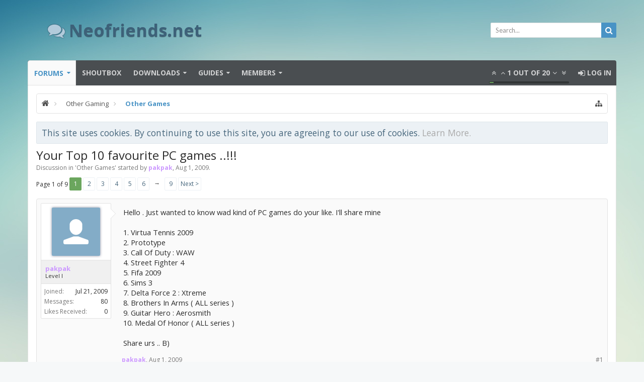

--- FILE ---
content_type: text/html; charset=UTF-8
request_url: https://neofriends.net/threads/your-top-10-favourite-pc-games.27825/
body_size: 20045
content:
<!DOCTYPE html>
<html id="XenForo" lang="en-US" dir="LTR" class="Public NoJs LoggedOut NoSidebar  Responsive hasCollapseNodes hasLoginModal not_hasTabLinks not_hasSidebarToggle hasSearch navStyle_0 pageStyle_0" xmlns:fb="http://www.facebook.com/2008/fbml">
<head>





	<meta charset="utf-8" />
	<meta http-equiv="X-UA-Compatible" content="IE=Edge,chrome=1" />
	
		<meta name="viewport" content="width=device-width, initial-scale=1" />
	
	
		<base href="https://neofriends.net/" />
		<script>
			var _b = document.getElementsByTagName('base')[0], _bH = "https://neofriends.net/";
			if (_b && _b.href != _bH) _b.href = _bH;
		</script>
	

	<title>Your Top 10 favourite PC games ..!!! | Neofriends.net</title>
	
	<noscript><style>.JsOnly, .jsOnly { display: none !important; }</style></noscript>
	<link rel="stylesheet" href="css.php?css=xenforo,form,public&amp;style=10&amp;dir=LTR&amp;d=1708703660" />
	
	<link rel="stylesheet" href="css.php?css=SV_addtoHomeScreenDefault,bb_code,bbm_buttons,facebook,login_bar,message,message_user_info,moderator_bar,panel_scroller,thread_view&amp;style=10&amp;dir=LTR&amp;d=1708703660" />

	
	<link rel="stylesheet" href="css.php?css=uix,EXTRA&amp;style=10&amp;dir=LTR&amp;d=1708703660" />

	

	

	<script>

	var _gaq = [['_setAccount', 'UA-42590656-2'], ['_trackPageview']];
	!function(d, t)
	{
		var g = d.createElement(t),
			s = d.getElementsByTagName(t)[0];	
		g.async = true;
		g.src = ('https:' == d.location.protocol ? 'https://ssl' : 'http://www') + '.google-analytics.com/ga.js';
		s.parentNode.insertBefore(g, s);
	}
	(document, 'script');

	</script>
	
	


	


<link href="styles/uix/uix/font-awesome.min.css" rel="stylesheet">


<link href='//fonts.googleapis.com/css?family=Open+Sans:400,700|Lato:400,700' rel='stylesheet' type='text/css'>

	<script src="js/jquery/jquery-1.11.0.min.js"></script>	
		
	<script src="js/xenforo/xenforo.js?_v=3e287283"></script>
	<script src="js/addtohomesceen/addtohomescreen.min.js?_v=3e287283"></script>


<script src="js/bbm/zloader.js?_v=3e287283"></script>


	



<script src="js/audentio/uix/modernizr.js?_v=3e287283"></script>


<!--[if lt IE 9]>
        <!-- HTML5 Shim -->
        <script src="js/audentio/uix/html5shiv.min.js"></script>
        <!-- Media queries for IE8 -->
        <script src="js/audentio/uix/respond.min.js"></script>
        <!-- CSS3 selectors for IE8 -->
        <script src="js/audentio/uix/selectivizr-min.js"></script>
<![endif]-->


<script>
	uix = {
		elm:{},
		fn:{},
		init: function(){
			if (uix.betaMode) {
				console.group('uix.%cinit()', 'color:#3498DB');
			}
			for(var x=0;x<uix.events.init.length;x++){
				uix.events.init[x]()
		  	}
		  	console.groupEnd('uix.%cinit()','color:#3498DB')
		},
	  	events: {init:[]},
	  	on: function(event, fn){
	  		if(event=='init'){
	  			uix.events.init.push(fn)
	  		}
	  	},
	  
		betaMode				: parseInt('0'),
	  
	  	version					: '1.4.5.1',
	  	jsHeadVersion				: '1.4.5.1',
	  
		globalPadding 				: parseInt('16px'),
		sidebarWidth				: parseInt('250px'),
		mainContainerMargin  	        	: '266px',
		maxResponsiveWideWidth   		: parseInt('800px'),
		maxResponsiveMediumWidth 		: parseInt('610px'),
		maxResponsiveNarrowWidth 		: parseInt('480px'),
		sidebarMaxResponsiveWidth		: parseInt('800px'),
		sidebarMaxResponsiveWidthStr		: '800px',
	  
		jumpToFixed_delayHide			: parseInt('1'),
	  
		stickyNavigation_minWidth 		: parseInt('0'),
		stickyNavigation_minHeight		: parseInt('0'),
		stickyNavigation_maxWidth 		: parseInt('0'),
		stickyNavigation_maxHeight		: parseInt('0'),
		stickySidebar 				: 0,
		sidebar_innerFloat			: 'right',
		stickyItems 				: {},
		stickyGlobalMinimumPosition		: parseInt('500px'),
		stickyGlobalScrollUp			: parseInt('0'),
		stickyDisableIOSThirdParty		: parseInt('1'),
		
		searchMinimalSize			: parseInt('0'),
		searchPosition				: parseInt('1'),
		
		nodeStyle				: parseInt('0'),
		
		enableStickyFooter 			: parseInt('1'),
		stickyFooterBottomOffset 		: parseInt('16px') * 2,
	  
	  	
			offCanvasSidebar			: 1,

			
				offCanvasSidebarVisitorTabs		: 1,
			
		
		
	  
		reinsertWelcomeBlock			: parseInt('0'),
	  
		collapsibleSidebar_phrase_close 	: '',
		collapsibleSidebar_phrase_open  	: '',
		sidebarCookieExpire			: '',
		canCollapseSidebar			: ''
	};
	
	if(uix.stickyNavigation_maxWidth == 0){uix.stickyNavigation_maxWidth = 999999}
	if(uix.stickyNavigation_maxHeight == 0){uix.stickyNavigation_maxHeight = 999999}
	
	
	
	
		var zIndexVal = 250;
		if (parseInt('1') == 0 || parseInt('1') == 2) zIndexVal = 251;
		
		uix.stickyItems['#navigation'] = {normalHeight:parseInt('50px'), stickyHeight:parseInt('42px')}
		
		var subElement = null;
		
			uix.stickyItems['#navigation'].options = {zIndex: zIndexVal, scrollSticky: uix.stickyGlobalScrollUp, maxWidth: uix.stickyNavigation_maxWidth, minWidth: uix.stickyNavigation_minWidth, maxHeight: uix.stickyNavigation_maxHeight, minHeight: uix.stickyNavigation_minHeight}
		
		
	
	
	
	$(document).ready(function() {
		if ( $('#userBar').length ) {
			var zIndexVal = 250;
			if (parseInt('1') == 3) zIndexVal = 251;
			uix.stickyItems['#userBar']= {normalHeight:parseInt('40px'), stickyHeight:parseInt('40px')}
			
			
				
					uix.stickyItems['#userBar'].options = {zIndex: zIndexVal, scrollSticky: uix.stickyGlobalScrollUp, maxWidth: uix.stickyNavigation_maxWidth, minWidth: parseInt('800px'), maxHeight: uix.stickyNavigation_maxHeight, minHeight: uix.stickyNavigation_minHeight}
					
			
		}
	});
	
	
	$(document).ready(function(){
	
	//put jquery code here
	

	

});
	 
</script>

<script src="js/audentio/uix/functions.min.js?_v=3e287283"></script>

<script>
	$(document).ready(function(){
		
																		
			audentio.pagination.enabled = true;
			
				audentio.grid.parentEle = 'navigation';
			
			audentio.pagination.outOfPhrase = '<span id="audentio_postPaginationCurrent" class="uix_postPagination_x"></span> out of <span id="audentio_postPaginationTotal" class="uix_postPagination_y"></span>';
			audentio.pagination.enterIndexPhrase = 'Enter Index';
			audentio.pagination.offset = parseInt('0px');
		
		
		uix.initFunc();
	})
</script>

	
	
		<link href="https://maxcdn.bootstrapcdn.com/font-awesome/4.3.0/css/font-awesome.min.css" rel="stylesheet">
	

	
	
	
<link rel="apple-touch-icon" href="http://i.imgur.com/KGIDf5f.png" />
	
	<meta name="apple-mobile-web-app-title" content="Neofriends">
	
	<meta name="apple-mobile-web-app-capable" content="yes">
	<link rel="apple-touch-startup-image" href="styles/default/xenforo/startup-image.png">
	<link rel="alternate" type="application/rss+xml" title="RSS feed for Neofriends.net" href="forums/-/index.rss" />
	
	<link rel="next" href="threads/your-top-10-favourite-pc-games.27825/page-2" />
	<link rel="canonical" href="https://www.neofriends.net/threads/your-top-10-favourite-pc-games.27825/" />
	<meta name="description" content="Hello . Just wanted to know wad kind of PC games do your like. I'll share mine 

1. Virtua Tennis 2009
2. Prototype
3. Call Of Duty : WAW
4. Street..." />
	<meta property="og:site_name" content="Neofriends.net" />
	<meta property="og:image" content="https://neofriends.net/styles/uix/xenforo/avatars/avatar_m.png" />
	<meta property="og:image" content="http://i.imgur.com/KGIDf5f.png" />
	<meta property="og:type" content="article" />
	<meta property="og:url" content="https://www.neofriends.net/threads/your-top-10-favourite-pc-games.27825/" />
	<meta property="og:title" content="Your Top 10 favourite PC games ..!!!" />
	<meta property="og:description" content="Hello . Just wanted to know wad kind of PC games do your like. I'll share mine 

1. Virtua Tennis 2009
2. Prototype
3. Call Of Duty : WAW
4. Street..." />
	
	<meta property="fb:app_id" content="181750316881" />
	<meta property="fb:admins" content="548835101" />

	<link rel="shortcut icon" href="http://www.iconj.com/ico/s/9/s9nhi9w37m.ico" type="image/x-icon" />
<script>
    
var ath = addToHomescreen({
    debug: false,
    skipFirstVisit: true,
    startDelay: 0,
    lifespan: 15,
    modal: true,
    icon: true,
    
    displayPace: 1440,
    maxDisplayCount: 1
});
</script>





</head>

<body class="node106 node115 SelectQuotable">
	
	
	
		

<div id="loginBar">
	<div class="pageContent">
		<span class="helper"></span>
	</div>
	<div class="pageWidth">
		
		

		
	</div>
</div>
	
	
	
	
		<div id="uix_paneContainer" class="off-canvas-wrapper">
			
				<aside class="uix_sidePane left-off-canvas-content">
	
		<div class="uix_sidePane_content uix_offCanvasNavigation">
<ul>
	<!-- home -->
	
	
	
	<!-- extra tabs: home -->
	
	
	
	<!-- forums -->
	
		<li class="navTab forums selected">
		
			<a href="https://neofriends.net/" class="navLink">Forums</a>
			<a href="https://neofriends.net/" class="SplitCtrl" rel="subMenu"></a>
			
			<div class="subMenu">
				<ul class="blockLinksList">
				
					
					<li><a href="search/?type=post">Search Forums</a></li>
					
					<li><a href="find-new/posts" rel="nofollow">Recent Posts</a></li>
				
				</ul>
			</div>
		</li>
	
	
	
	<!-- extra tabs: middle -->
	
	
		
			<li class="navTab taigachat ">
				<a href="https://neofriends.net/shoutbox/" class="navLink">Shoutbox</a>
			</li>
		
	
		
			<li class="navTab downloads ">
		
			<a href="https://neofriends.net/downloads/" class="navLink">Downloads</a>
			<a href="https://neofriends.net/downloads/" class="SplitCtrl" rel="subMenu"></a>
			
			<div class="subMenu">
				<ul class="secondaryContent blockLinksList">
	<li><a href="search/?type=resource_update">Search Resources</a></li>
	
	
	
	
</ul>
			</div>
		</li>
		
	
		
			<li class="navTab guides ">
		
			<a href="https://neofriends.net/guides/" class="navLink">Guides</a>
			<a href="https://neofriends.net/guides/" class="SplitCtrl" rel="subMenu"></a>
			
			<div class="subMenu">
				<ul class="secondaryContent blockLinksList">
	<li><a href="search/?type=resource_update">Search Resources</a></li>
	
	
	
	
</ul>
			</div>
		</li>
		
	
	
	
	
	<!-- members -->
	
		<li class="navTab members ">
		
			<a href="https://neofriends.net/members/" class="navLink">Members</a>
			<a href="https://neofriends.net/members/" class="SplitCtrl" rel="subMenu"></a>
			
			<div class="subMenu">
				<ul class="blockLinksList">
				
					<li><a href="members/">Notable Members</a></li>
					
					<li><a href="online/">Current Visitors</a></li>
					<li><a href="recent-activity/">Recent Activity</a></li>
				<li><a href="banlist/">Banned Users</a></li>
				</ul>
			</div>
		</li>
					
	
	<!-- extra tabs: end -->
	
	
			

</ul>
</div>
	
</aside>
			
			
				<aside class="uix_sidePane right-off-canvas-content">
	
		<script>
	var uix_offCanvasCurrentTab = 'uix_offCanvasVisitorMenu';
	var uix_offCanvasVisitorConvoLoad = true;
	var uix_offCanvasVisitorAlertLoad = true;
	function uix_offCanvasVisitorTab(ele, id) {
		jQuery('#uix_offcanvasVisitorTabs .navTab').removeClass('selected');
		jQuery('.uix_sidePane_content.uix_offCanvasVisitorTabs ul').removeClass('activeTab').removeClass('leftTab').removeClass('rightTab');
		
		jQuery(ele).parent().addClass('selected');
		jQuery('#' + id).addClass('activeTab');
		if (id == 'uix_offCanvasVisitorMenu') {
			if (uix_offCanvasCurrentTab == 'uix_offCanvasVisitorAlert') {
				jQuery('#uix_offCanvasVisitorConvo').css('opacity', 0)
				window.setTimeout(function(){jQuery('#uix_offCanvasVisitorConvo').css('opacity', 1);}, 300);
			}
			jQuery('#uix_offCanvasVisitorConvo').addClass('rightTab');
			jQuery('#uix_offCanvasVisitorAlert').addClass('rightTab');
		} else if (id == 'uix_offCanvasVisitorConvo') {
			if (uix_offCanvasVisitorConvoLoad){
				uix_offCanvasVisitorConvoLoad = false;
				$('#uix_offCanvasVisitorConvo .listPlaceholder').load('conversations/popup #content .secondaryContent li:lt(5)');
			}
			jQuery('#uix_offCanvasVisitorMenu').addClass('leftTab');
			jQuery('#uix_offCanvasVisitorAlert').addClass('rightTab');
			
			XenForo.balloonCounterUpdate($('#VisitorExtraMenu_Counter'), 0);
			XenForo.balloonCounterUpdate($('#uix_VisitorExtraMenu_Counter'), 0);
			XenForo.balloonCounterUpdate($('#ConversationsMenu_Counter'), 0);
			uix.fn.syncBaloon($('#ConversationsMenu_Counter'), $('#uix_ConversationsMenu_Counter'));
		} else if (id == 'uix_offCanvasVisitorAlert') {
			if (uix_offCanvasVisitorAlertLoad){
				uix_offCanvasVisitorAlertLoad = false;
				$('#uix_offCanvasVisitorAlert .listPlaceholder').load('account/alerts-popup #content .secondaryContent li:lt(5)');
			}
			
			if (uix_offCanvasCurrentTab == 'uix_offCanvasVisitorMenu') {
				jQuery('#uix_offCanvasVisitorConvo').css('opacity', 0)
				window.setTimeout(function(){jQuery('#uix_offCanvasVisitorConvo').css('opacity', 1);}, 300);
			}
			jQuery('#uix_offCanvasVisitorConvo').addClass('leftTab');
			jQuery('#uix_offCanvasVisitorMenu').addClass('leftTab');
			
			XenForo.balloonCounterUpdate($('#VisitorExtraMenu_Counter'), 0);
			XenForo.balloonCounterUpdate($('#uix_VisitorExtraMenu_Counter'), 0);
			XenForo.balloonCounterUpdate($('#AlertsMenu_Counter'), 0);
			uix.fn.syncBaloon($('#AlertsMenu_Counter'), $('#uix_AlertsMenu_Counter'));
		}
		
		uix_offCanvasCurrentTab = id;
	}	
</script>

<div class="uix_sidePane_content uix_offCanvasVisitorTabs">
	<ul id="uix_offcanvasVisitorTabs" class="uix_offcanvasTabs">
		<li class="navTab selected"><a class="navLink" onclick="uix_offCanvasVisitorTab(this, 'uix_offCanvasVisitorMenu')"></a></li>
		<li class="navTab">
			<a onclick="uix_offCanvasVisitorTab(this, 'uix_offCanvasVisitorConvo')" class="navLink">
				<i class="uix_icon uix_icon-inbox"></i>
				<strong class="itemCount Zero" id="uix_ConversationsMenu_Counter" data-text="You have %d new unread conversation(s).">
					<span class="Total">0</span>
				</strong>
			</a>
		</li>
		<li class="navTab">
			<a onclick="uix_offCanvasVisitorTab(this, 'uix_offCanvasVisitorAlert')" class="navLink">
				<i class="uix_icon uix_icon-alerts"></i>
				<strong class="itemCount Zero" id="uix_AlertsMenu_Counter" data-text="You have %d new alert(s).">
					<span class="Total">0</span>
				</strong>
			</a>
		</li>
	</ul>
	
	<ul class="activeTab" id="uix_offCanvasVisitorMenu">
	
		<li class="navTab full">
		<div class="primaryContent menuHeader">
			<a class="avatar Av0m NoOverlay plainImage" title="View your profile" data-avatarhtml="true"><span class="img m" style="background-image: url('styles/uix/xenforo/avatars/avatar_m.png')"></span></a>
				
			<h3><a href="members/0/" class="concealed" title="View your profile"></a></h3>
				
			<div class="muted">Guest</div>	
			
		</div>
		</li>
		
		
		
		<li class="fl navTab"><a class="navLink" href="members/0/">Your Profile Page</a></li>
		
		
			
			
			<li class="navTab"><a class="navLink" href="account/contact-details">Contact Details</a></li>
			<li class="navTab"><a class="navLink" href="account/privacy">Privacy</a></li>
			<li class="navTab"><a class="navLink" href="account/preferences" class="OverlayTrigger">Preferences</a></li>
			<li class="navTab"><a class="navLink" href="account/alert-preferences">Alert Preferences</a></li>
			
			<li class="navTab"><a class="navLink" href="account/external-accounts">External Accounts</a></li>
			<li class="navTab"><a class="navLink" href="account/security">Password</a></li>
		
			
		
			<li class="navTab"><a class="navLink" href="account/news-feed">Your News Feed</a></li>
			
			<li class="navTab"><a class="navLink" href="account/likes">Likes You've Received</a></li>
			<li class="navTab"><a class="navLink" href="search/member?user_id=0">Your Content</a></li>
			<li class="navTab"><a class="navLink" href="account/following">People You Follow</a></li>
			<li class="navTab"><a class="navLink" href="account/ignored">People You Ignore</a></li>
			
		
		
			<li class="navTab"><a href="logout/" class="LogOut navLink">Log Out</a></li>
		
			<li class="navTab full">				
				<form action="account/toggle-visibility" method="post" class="AutoValidator visibilityForm navLink">
					<label><input type="checkbox" name="visible" value="1" class="SubmitOnChange"  checked="checked" />
						Show online status</label>
					<input type="hidden" name="_xfToken" value="" />
				</form>
			</li>
	
	</ul>
	
	<ul id="uix_offCanvasVisitorConvo" class="rightTab">
		<div class="menuHeader primaryContent">
			<h3>
				<span class="Progress InProgress"></span>
				<a href="conversations/" class="concealed">Conversations</a>
			</h3>						
		</div>
				
		<div class="listPlaceholder"></div>
				
		
		<li class="navTab"><a class="navLink" href="conversations/">Show All...</a></li>

	</ul>
	
	<ul id="uix_offCanvasVisitorAlert" class="rightTab">
		<div class="menuHeader primaryContent">
			<h3>
				<span class="Progress InProgress"></span>
				<a href="account/alerts" class="concealed">Alerts</a>
			</h3>
		</div>
				
		<div class="listPlaceholder"></div>
				
		<li class="navTab"><a href="account/alert-preferences" class="floatLink navLink">Alert Preferences</a></li>
		<li class="navTab"><a class="navLink" href="account/alerts">Show All...</a></li>
	</ul>
</div>
	
</aside>
			
			<div class="inner-wrapper">

				
				<a href="#" class="exit-off-canvas"></a>
		
	

	

	<div class="uix_wrapperFix" style="height: 1px; margin-bottom: -1px;"></div>
		<div id="uix_wrapper">

<div id="headerMover">
	<div id="headerProxy"></div>
<header>
	


<div id="header">
	



	
	
	
		<div id="logoBlock">

	
	<div class="pageWidth">
		
		
		<div class="pageContent">
		
		
			
		
		<div id="logo"><a href="https://neofriends.net/">
			<span></span>
			<h2 class="uix_textLogo"><i class="uix_icon fa fa-comments"></i>Neofriends.net</h2>
			
		</a></div>
		
		
		


	<div id="uix_searchMinimal" class="navLink">
	<form action="index.php?search/search" method="post">
		<i id="uix_searchMinimalClose" class="fa fa-times navLink"  title="Close"></i>
		<i id="uix_searchMinimalOptions" class="fa fa-cog navLink" title="Options"></i>
		<div id="uix_searchMinimalInput" >
			<input type="search" name="keywords" value="" placeholder="Search..." results="0" title="Enter your search and hit enter" />
		</div>
		<input type="hidden" name="_xfToken" value="" />
	</form>
</div>


<div id="searchBar" class="hasSearchButton">
	
	<i id="QuickSearchPlaceholder" class="uix_icon uix_icon-search" title="Search"></i>
	<fieldset id="QuickSearch">
		<form action="search/search" method="post" class="formPopup">
			
			<div class="primaryControls">
				<!-- block: primaryControls -->
				<i class="uix_icon uix_icon-search"></i>
				<input type="search" name="keywords" value="" class="textCtrl" placeholder="Search..." results="0" title="Enter your search and hit enter" id="QuickSearchQuery" />				
				<!-- end block: primaryControls -->
			</div>
			
			<div class="secondaryControls">
				<div class="controlsWrapper">
				
					<!-- block: secondaryControls -->
					<dl class="ctrlUnit">
						<dt></dt>
						<dd><ul>
							<li><label><input type="checkbox" name="title_only" value="1"
								id="search_bar_title_only" class="AutoChecker"
								data-uncheck="#search_bar_thread" /> Search titles only</label></li>
						</ul></dd>
					</dl>
				
					<dl class="ctrlUnit">
						<dt><label for="searchBar_users">Posted by Member:</label></dt>
						<dd>
							<input type="text" name="users" value="" class="textCtrl AutoComplete" id="searchBar_users" />
							<p class="explain">Separate names with a comma.</p>
						</dd>
					</dl>
				
					<dl class="ctrlUnit">
						<dt><label for="searchBar_date">Newer Than:</label></dt>
						<dd><input type="date" name="date" value="" class="textCtrl" id="searchBar_date" /></dd>
					</dl>
					
					
					<dl class="ctrlUnit">
						<dt></dt>
						<dd><ul>
								
									<li><label title="Search only Your Top 10 favourite PC games ..!!!"><input type="checkbox" name="type[post][thread_id]" value="27825"
	id="search_bar_thread" class="AutoChecker"
	data-uncheck="#search_bar_title_only, #search_bar_nodes" /> Search this thread only</label></li>
								
									<li><label title="Search only Other Games"><input type="checkbox" name="nodes[]" value="106"
	id="search_bar_nodes" class="Disabler AutoChecker" checked="checked"
	data-uncheck="#search_bar_thread" /> Search this forum only</label>
	<ul id="search_bar_nodes_Disabler">
		<li><label><input type="checkbox" name="type[post][group_discussion]" value="1"
			id="search_bar_group_discussion" class="AutoChecker"
			data-uncheck="#search_bar_thread" /> Display results as threads</label></li>
	</ul></li>
								
						</ul></dd>
					</dl>
					
				</div>
				<!-- end block: secondaryControls -->
				
				<dl class="ctrlUnit submitUnit">
					<dt></dt>
					<dd>
						<input type="submit" value="Search" class="button primary Tooltip" title="Find Now" />
						<a href="search/" class="button moreOptions Tooltip" title="Advanced Search">More...</a>
						<div class="Popup" id="commonSearches">
							<a rel="Menu" class="button NoPopupGadget Tooltip" title="Useful Searches" data-tipclass="flipped"><span class="arrowWidget"></span></a>
							<div class="Menu">
								<div class="primaryContent menuHeader">
									<h3>Useful Searches</h3>
								</div>
								<ul class="secondaryContent blockLinksList">
									<!-- block: useful_searches -->
									<li><a href="find-new/posts?recent=1" rel="nofollow">Recent Posts</a></li>
									
									<!-- end block: useful_searches -->
								</ul>
							</div>
						</div>
					</dd>
				</dl>
				
			</div>
			
			<input type="hidden" name="_xfToken" value="" />
		</form>		
	</fieldset>
	

</div>
		
					
		<span class="helper"></span>
		</div>
	</div>	
</div>
	
	
	

<div id="navigation" class=" stickyTop">
	<div class="uix_navigationWrapper">
	
	<div class="pageWidth">
	
		<div class="pageContent">
			<nav>
				<div class="navTabs">
					
						
						<ul class="publicTabs left">

						
						<li id="logo_small">
							<a href="https://neofriends.net/">
							
								<img src="styles/uix/uix/logo_small.png">
							
							</a>
						</li>
						
						
						<!-- home -->
						
							
							
							<!-- extra tabs: home -->
							
							
							
							<!-- forums -->
							
								<li class="navTab forums selected Popup PopupControl PopupClosed">
								
									<a href="https://neofriends.net/" class="navLink">Forums</a>
									<a href="https://neofriends.net/" class="SplitCtrl" rel="Menu"></a>
									
									<div class="Menu JsOnly tabMenu forumsTabLinks">
										<div class="primaryContent menuHeader">
											<h3>Forums</h3>
											<div class="muted">Quick Links</div>
										</div>
										<ul class="secondaryContent blockLinksList">
										
											
											<li><a href="search/?type=post">Search Forums</a></li>
											
											<li><a href="find-new/posts" rel="nofollow">Recent Posts</a></li>
										
										</ul>
									</div>
								</li>
							
							
							
							<!-- extra tabs: middle -->
							
							
								
									<li class="navTab taigachat PopupClosed">
										<a href="https://neofriends.net/shoutbox/" class="navLink">Shoutbox</a>
										
									</li>
								
							
								
									<li class="navTab downloads  Popup PopupControl PopupClosed">
								
									<a href="https://neofriends.net/downloads/" class="navLink">Downloads</a>
									<a href="https://neofriends.net/downloads/" class="SplitCtrl" rel="Menu"></a>
									
									<div class="Menu JsOnly tabMenu downloadsTabLinks">
										<div class="primaryContent menuHeader">
											<h3>Downloads</h3>
											<div class="muted">Quick Links</div>
										</div>
										<ul class="secondaryContent blockLinksList">
	<li><a href="search/?type=resource_update">Search Resources</a></li>
	
	
	
	
</ul>
									</div>
								</li>
								
							
								
									<li class="navTab guides  Popup PopupControl PopupClosed">
								
									<a href="https://neofriends.net/guides/" class="navLink">Guides</a>
									<a href="https://neofriends.net/guides/" class="SplitCtrl" rel="Menu"></a>
									
									<div class="Menu JsOnly tabMenu guidesTabLinks">
										<div class="primaryContent menuHeader">
											<h3>Guides</h3>
											<div class="muted">Quick Links</div>
										</div>
										<ul class="secondaryContent blockLinksList">
	<li><a href="search/?type=resource_update">Search Resources</a></li>
	
	
	
	
</ul>
									</div>
								</li>
								
							
							
							
							
							<!-- members -->
							
								<li class="navTab members  Popup PopupControl PopupClosed">
								
									<a href="https://neofriends.net/members/" class="navLink">Members</a>
									<a href="https://neofriends.net/members/" class="SplitCtrl" rel="Menu"></a>
									
									<div class="Menu JsOnly tabMenu membersTabLinks">
										<div class="primaryContent menuHeader">
											<h3>Members</h3>
											<div class="muted">Quick Links</div>
										</div>
										<ul class="secondaryContent blockLinksList">
										
											<li><a href="members/">Notable Members</a></li>
											
											<li><a href="online/">Current Visitors</a></li>
											<li><a href="recent-activity/">Recent Activity</a></li>
											<li><a href="find-new/profile-posts">New Profile Posts</a></li>
										<li><a href="banlist/">Banned Users</a></li>
										</ul>
									</div>
								</li>
											
							
							<!-- extra tabs: end -->
							
							
							<!-- responsive popup -->
							<li class="navTab navigationHiddenTabs Popup PopupControl PopupClosed" style="display:none">	
											
								<a rel="Menu" class="navLink NoPopupGadget"><i class="uix_icon uix_icon-navTrigger"></i><span class="uix_hide menuIcon">Menu</span></a>
								
								<div class="Menu JsOnly blockLinksList primaryContent" id="NavigationHiddenMenu"></div>
							</li>
								
							

									

						</ul>
						
						
						
							<ul class="left uix_offCanvasSidebarMenu">
								<li class="navTab uix_offCanvasSidebarTrigger PopupClosed" id="uix_paneTriggerLeft"><a class="navLink left-off-canvas-trigger" href="#"><i class="uix_icon uix_icon-navTrigger"></i> Menu</a></li>
							</ul>
						
						
						
						
						
							
								<ul class="visitorTabs right uix_offCanvasVisitorTabs">
							
							
							
							
								
									<li class="navTab audentio_postPagination" id="audentio_postPagination"></li>
								
							
								
								
								
								
								
									

	<li class="navTab login PopupClosed">
		<label >
			<a href="login/" class="navLink OverlayTrigger">
				<i class="uix_icon uix_icon-signIn"></i> 
				<strong class="loginText">Log in</strong>
			</a>	
		</label>
		
	</li>
	


								
						
								

								

							
							
							</ul>
							
						
						
						
						
						
						
						
						
						
						
					

				</div>

			<span class="helper"></span>
				
			</nav>
		</div>
	</div>
	</div>
</div>
	
	
</div>

	
	
</header>

<div id="content" class="thread_view">
	<div class="pageWidth">
		<div class="pageContent">
			<!-- main content area -->
			
			
			
			

			
			
			<div class="breadBoxTop ">
				
				

<nav>

	
	
	
		
			
				
			
		
			
				
			
		
	

	<fieldset class="breadcrumb">
		<a href="misc/quick-navigation-menu?selected=node-106" class="OverlayTrigger jumpMenuTrigger" data-cacheOverlay="true" title="Open quick navigation"><i class="uix_icon uix_icon-sitemap"></i><!--Jump to...--></a>
			
		<div class="boardTitle"><strong>Neofriends.net</strong></div>
		
		<span class="crumbs">
			
			
			
				<span class="crust selectedTabCrumb" itemscope="itemscope" itemtype="http://data-vocabulary.org/Breadcrumb">
					<a href="https://neofriends.net/" class="crumb" rel="up" itemprop="url"><span itemprop="title"><i class="uix_icon uix_icon-home"></i></span></a>
					<span class="arrow"><i class="uix_icon uix_icon-breadcrumbSeparator"></i></span>
				</span>
			
			
			
				
					<span class="crust" itemscope="itemscope" itemtype="http://data-vocabulary.org/Breadcrumb">
						<a href="https://neofriends.net/categories/other-gaming.115/" class="crumb" rel="up" itemprop="url"><span itemprop="title">Other Gaming</span></a>
						<span class="arrow"><i class="uix_icon uix_icon-breadcrumbSeparator"></i></span>
					</span>
				
					<span class="crust" itemscope="itemscope" itemtype="http://data-vocabulary.org/Breadcrumb">
						<a href="https://neofriends.net/forums/other-games.106/" class="crumb" rel="up" itemprop="url"><span itemprop="title">Other Games</span></a>
						<span class="arrow"><i class="uix_icon uix_icon-breadcrumbSeparator"></i></span>
					</span>
				
			
		</span>
	</fieldset>
</nav>
			</div>
			
			
						
			
			
			
			
			
				
					
					
					
					
					
					
				
			

			
			
			
				<div class="mainContainer_noSidebar">
			
					
						<!--[if lt IE 8]>
							<p class="importantMessage">You are using an out of date browser. It  may not display this or other websites correctly.<br />You should upgrade or use an <a href="https://www.google.com/chrome/browser/" target="_blank">alternative browser</a>.</p>
						<![endif]-->

						
						




<div class="PanelScroller" id="Notices" data-vertical="0" data-speed="400" data-interval="4000">
	<div class="scrollContainer">
		<div class="PanelContainer">
			<ol class="Panels">
				
					<li class="panel Notice DismissParent notice_notice_cookies">
	<div class="baseHtml noticeContent">This site uses cookies. By continuing to use this site, you are agreeing to our use of cookies. <a href="help/cookies">Learn More.</a></div>
	
	
</li>
				
			</ol>
		</div>
	</div>
	
	
</div>

						
						

						
						
											
								<!-- h1 title, description -->
								<div class="titleBar">
									
									<h1>Your Top 10 favourite PC games ..!!!</h1>
									
									<p id="pageDescription" class="muted ">
	Discussion in '<a href="forums/other-games.106/">Other Games</a>' started by <a href="members/pakpak.18164/" class="username"><span class="style13">pakpak</span></a>, <a href="threads/your-top-10-favourite-pc-games.27825/"><span class="DateTime" title="Aug 1, 2009 at 4:01 PM">Aug 1, 2009</span></a>.
</p>
								</div>
							
						
						
						
						
						
						<!-- main template -->
						

	

























	




<div class="pageNavLinkGroup">
	<div class="linkGroup SelectionCountContainer">
		
		
	</div>

	


<div class="PageNav"
	data-page="1"
	data-range="2"
	data-start="2"
	data-end="6"
	data-last="9"
	data-sentinel="{{sentinel}}"
	data-baseurl="threads/your-top-10-favourite-pc-games.27825/page-{{sentinel}}">
	
	<span class="pageNavHeader">Page 1 of 9</span>
	
	<nav>
		
		
		<a href="threads/your-top-10-favourite-pc-games.27825/" class="currentPage " rel="start">1</a>
		
		
			<a class="PageNavPrev hidden">&larr;</a> <span class="scrollable"><span class="items">
		
		
		
			<a href="threads/your-top-10-favourite-pc-games.27825/page-2" class="">2</a>
		
			<a href="threads/your-top-10-favourite-pc-games.27825/page-3" class="">3</a>
		
			<a href="threads/your-top-10-favourite-pc-games.27825/page-4" class="">4</a>
		
			<a href="threads/your-top-10-favourite-pc-games.27825/page-5" class="">5</a>
		
			<a href="threads/your-top-10-favourite-pc-games.27825/page-6" class="">6</a>
		
		
		
			</span></span> <a class="PageNavNext ">&rarr;</a>
		
		
		<a href="threads/your-top-10-favourite-pc-games.27825/page-9" class="">9</a>
		
		
			<a href="threads/your-top-10-favourite-pc-games.27825/page-2" class="text">Next &gt;</a>
			
		
	</nav>	
	
	
</div>

</div>





<form action="inline-mod/post/switch" method="post"
	class="InlineModForm section"
	data-cookieName="posts"
	data-controls="#InlineModControls"
	data-imodOptions="#ModerationSelect option">

	<ol class="messageList" id="messageList">
		
			
				


<li id="post-307894" class="sectionMain message    " data-author="pakpak">

	<div class="uix_message ">
		

<div class="messageUserInfo" itemscope="itemscope" itemtype="http://data-vocabulary.org/Person">	
<div class="messageUserBlock ">	
	
		<div class="avatarHolder">
			<div class="uix_avatarHolderInner">
			<span class="helper"></span>
			<a href="members/pakpak.18164/" class="avatar Av18164m" data-avatarhtml="true"><img src="styles/uix/xenforo/avatars/avatar_m.png" width="96" height="96" alt="pakpak" /></a>
			
			
			<!-- slot: message_user_info_avatar -->



			</div>
		</div>
		

	
		<h3 class="userText">

			<div class="uix_userTextInner">
				<a href="members/pakpak.18164/" class="username" itemprop="name"><span class="style13">pakpak</span></a>
				<em class="userTitle" itemprop="title">Level I</em>
			</div>
			
			<!-- slot: message_user_info_text -->
		</h3>
	
	
	
		<div class="extraUserInfo">
			
			
				
					<dl class="pairsJustified">
						<dt>Joined:</dt>
						<dd>Jul 21, 2009</dd>
					</dl>
				
				
				
					<dl class="pairsJustified">
						<dt>Messages:</dt>
						<dd><a href="search/member?user_id=18164" class="concealed" rel="nofollow">80</a></dd>
					</dl>
				
				
				
					<dl class="pairsJustified">
						<dt>Likes Received:</dt>
						<dd>0</dd>
					</dl>
				
				
				
			
				
				
				
				
				
			
				
							
						
			
			
		</div>
	

		


	<span class="arrow"><span></span></span>
</div>
</div>
	
		<div class="messageInfo primaryContent">
			
			
			
			<div class="messageContent">
					
				<article>
					<blockquote class="messageText SelectQuoteContainer ugc baseHtml">
						
						Hello . Just wanted to know wad kind of PC games do your like. I&#039;ll share mine <br />
<br />
1. Virtua Tennis 2009<br />
2. Prototype<br />
3. Call Of Duty : WAW<br />
4. Street Fighter 4<br />
5. Fifa 2009<br />
6. Sims 3<br />
7. Delta Force 2 : Xtreme <br />
8. Brothers In Arms ( ALL series )<br />
9. Guitar Hero : Aerosmith<br />
10. Medal Of Honor ( ALL series ) <br />
<br />
Share urs ..  B)
						<div class="messageTextEndMarker">&nbsp;</div>
					</blockquote>
				</article>
				
				
			</div>
			
			
			
			
			<div class="messageDetails">
			
				
		
		
		
		<a href="threads/your-top-10-favourite-pc-games.27825/" title="Permalink" class="item muted postNumber hashPermalink OverlayTrigger" data-href="posts/307894/permalink">#1</a>
		
		<span class="item muted">
			<span class="authorEnd"><a href="members/pakpak.18164/" class="username author"><span class="style13">pakpak</span></a>,</span>
			<a href="threads/your-top-10-favourite-pc-games.27825/" title="Permalink" class="datePermalink"><span class="DateTime" title="Aug 1, 2009 at 4:01 PM">Aug 1, 2009</span></a>
		</span>
	
	
			
				
				
			</div>
			
			
			
		
		 
	
	
			
			<div id="likes-post-307894"></div>
		</div>
	
	</div> 

	
	
	
	
</li>
			
		
			
				


<li id="post-307896" class="sectionMain message  staff  " data-author="SoC">

	<div class="uix_message ">
		

<div class="messageUserInfo" itemscope="itemscope" itemtype="http://data-vocabulary.org/Person">	
<div class="messageUserBlock ">	
	
		<div class="avatarHolder">
			<div class="uix_avatarHolderInner">
			<span class="helper"></span>
			<a href="members/soc.1145/" class="avatar Av1145m" data-avatarhtml="true"><img src="styles/uix/xenforo/avatars/avatar_m.png" width="96" height="96" alt="SoC" /></a>
			
			
			<!-- slot: message_user_info_avatar -->



			</div>
		</div>
		

	
		<h3 class="userText">

			<div class="uix_userTextInner">
				<a href="members/soc.1145/" class="username" itemprop="name"><span class="style4">SoC</span></a>
				<em class="userTitle" itemprop="title">Moderator</em>
			</div>
			<em class="userBanner bannerStaff wrapped" itemprop="title"><span class="before"></span><strong>Staff Member</strong><span class="after"></span></em>
			<!-- slot: message_user_info_text -->
		</h3>
	
	
	
		<div class="extraUserInfo">
			
			
				
					<dl class="pairsJustified">
						<dt>Joined:</dt>
						<dd>Jan 24, 2007</dd>
					</dl>
				
				
				
					<dl class="pairsJustified">
						<dt>Messages:</dt>
						<dd><a href="search/member?user_id=1145" class="concealed" rel="nofollow">4,551</a></dd>
					</dl>
				
				
				
					<dl class="pairsJustified">
						<dt>Likes Received:</dt>
						<dd>105</dd>
					</dl>
				
				
				
			
				
				
				
				
				
					<dl class="pairsJustified">
						<dt>Location:</dt>
						<dd><a href="misc/location-info?location=Maaaaaaanchester%21" target="_blank" rel="nofollow" itemprop="address" class="concealed">Maaaaaaanchester!</a></dd>
					</dl>
				
			
				
							
						
			
			
		</div>
	

		


	<span class="arrow"><span></span></span>
</div>
</div>
	
		<div class="messageInfo primaryContent">
			
			
			
			<div class="messageContent">
					
				<article>
					<blockquote class="messageText SelectQuoteContainer ugc baseHtml">
						
						CS:S<br />
GTA:VC<br />
GTA:SA<br />
CS 1.6<br />
Farcry<br />
farcry 2<br />
PES 5<br />
PEs 6<br />
pes 9<br />
UT<br />
<br />
Thats all i play <img src="styles/default/xenforo/clear.png" class="mceSmilieSprite mceSmilie3" alt=":(" title="Frown    :(" />
						<div class="messageTextEndMarker">&nbsp;</div>
					</blockquote>
				</article>
				
				
			</div>
			
			
			
			
			<div class="messageDetails">
			
				
		
		
		
		<a href="threads/your-top-10-favourite-pc-games.27825/#post-307896" title="Permalink" class="item muted postNumber hashPermalink OverlayTrigger" data-href="posts/307896/permalink">#2</a>
		
		<span class="item muted">
			<span class="authorEnd"><a href="members/soc.1145/" class="username author"><span class="style4">SoC</span></a>,</span>
			<a href="threads/your-top-10-favourite-pc-games.27825/#post-307896" title="Permalink" class="datePermalink"><span class="DateTime" title="Aug 1, 2009 at 4:02 PM">Aug 1, 2009</span></a>
		</span>
	
	
			
				
				
			</div>
			
			
			
		
		 
	
	
			
			<div id="likes-post-307896"></div>
		</div>
	
	</div> 

	
	
	
	
</li>
			
		
			
				


<li id="post-307898" class="sectionMain message    " data-author="pakpak">

	<div class="uix_message ">
		

<div class="messageUserInfo" itemscope="itemscope" itemtype="http://data-vocabulary.org/Person">	
<div class="messageUserBlock ">	
	
		<div class="avatarHolder">
			<div class="uix_avatarHolderInner">
			<span class="helper"></span>
			<a href="members/pakpak.18164/" class="avatar Av18164m" data-avatarhtml="true"><img src="styles/uix/xenforo/avatars/avatar_m.png" width="96" height="96" alt="pakpak" /></a>
			
			
			<!-- slot: message_user_info_avatar -->



			</div>
		</div>
		

	
		<h3 class="userText">

			<div class="uix_userTextInner">
				<a href="members/pakpak.18164/" class="username" itemprop="name"><span class="style13">pakpak</span></a>
				<em class="userTitle" itemprop="title">Level I</em>
			</div>
			
			<!-- slot: message_user_info_text -->
		</h3>
	
	
	
		<div class="extraUserInfo">
			
			
				
					<dl class="pairsJustified">
						<dt>Joined:</dt>
						<dd>Jul 21, 2009</dd>
					</dl>
				
				
				
					<dl class="pairsJustified">
						<dt>Messages:</dt>
						<dd><a href="search/member?user_id=18164" class="concealed" rel="nofollow">80</a></dd>
					</dl>
				
				
				
					<dl class="pairsJustified">
						<dt>Likes Received:</dt>
						<dd>0</dd>
					</dl>
				
				
				
			
				
				
				
				
				
			
				
							
						
			
			
		</div>
	

		


	<span class="arrow"><span></span></span>
</div>
</div>
	
		<div class="messageInfo primaryContent">
			
			
			
			<div class="messageContent">
					
				<article>
					<blockquote class="messageText SelectQuoteContainer ugc baseHtml">
						
						wow .. PES series eh ? , I love Far cry too . But i think Call Of Duty , MOH and BIA series is better. Try them .. they&#039;re good <img src="styles/default/xenforo/clear.png" class="mceSmilieSprite mceSmilie1" alt=":)" title="Smile    :)" />
						<div class="messageTextEndMarker">&nbsp;</div>
					</blockquote>
				</article>
				
				
			</div>
			
			
			
			
			<div class="messageDetails">
			
				
		
		
		
		<a href="threads/your-top-10-favourite-pc-games.27825/#post-307898" title="Permalink" class="item muted postNumber hashPermalink OverlayTrigger" data-href="posts/307898/permalink">#3</a>
		
		<span class="item muted">
			<span class="authorEnd"><a href="members/pakpak.18164/" class="username author"><span class="style13">pakpak</span></a>,</span>
			<a href="threads/your-top-10-favourite-pc-games.27825/#post-307898" title="Permalink" class="datePermalink"><span class="DateTime" title="Aug 1, 2009 at 4:05 PM">Aug 1, 2009</span></a>
		</span>
	
	
			
				
				
			</div>
			
			
			
		
		 
	
	
			
			<div id="likes-post-307898"></div>
		</div>
	
	</div> 

	
	
	
	
</li>
			
		
			
				


<li id="post-307907" class="sectionMain message  staff  " data-author="SoC">

	<div class="uix_message ">
		

<div class="messageUserInfo" itemscope="itemscope" itemtype="http://data-vocabulary.org/Person">	
<div class="messageUserBlock ">	
	
		<div class="avatarHolder">
			<div class="uix_avatarHolderInner">
			<span class="helper"></span>
			<a href="members/soc.1145/" class="avatar Av1145m" data-avatarhtml="true"><img src="styles/uix/xenforo/avatars/avatar_m.png" width="96" height="96" alt="SoC" /></a>
			
			
			<!-- slot: message_user_info_avatar -->



			</div>
		</div>
		

	
		<h3 class="userText">

			<div class="uix_userTextInner">
				<a href="members/soc.1145/" class="username" itemprop="name"><span class="style4">SoC</span></a>
				<em class="userTitle" itemprop="title">Moderator</em>
			</div>
			<em class="userBanner bannerStaff wrapped" itemprop="title"><span class="before"></span><strong>Staff Member</strong><span class="after"></span></em>
			<!-- slot: message_user_info_text -->
		</h3>
	
	
	
		<div class="extraUserInfo">
			
			
				
					<dl class="pairsJustified">
						<dt>Joined:</dt>
						<dd>Jan 24, 2007</dd>
					</dl>
				
				
				
					<dl class="pairsJustified">
						<dt>Messages:</dt>
						<dd><a href="search/member?user_id=1145" class="concealed" rel="nofollow">4,551</a></dd>
					</dl>
				
				
				
					<dl class="pairsJustified">
						<dt>Likes Received:</dt>
						<dd>105</dd>
					</dl>
				
				
				
			
				
				
				
				
				
					<dl class="pairsJustified">
						<dt>Location:</dt>
						<dd><a href="misc/location-info?location=Maaaaaaanchester%21" target="_blank" rel="nofollow" itemprop="address" class="concealed">Maaaaaaanchester!</a></dd>
					</dl>
				
			
				
							
						
			
			
		</div>
	

		


	<span class="arrow"><span></span></span>
</div>
</div>
	
		<div class="messageInfo primaryContent">
			
			
			
			<div class="messageContent">
					
				<article>
					<blockquote class="messageText SelectQuoteContainer ugc baseHtml">
						
						<div class="bbCodeBlock bbCodeQuote" data-author="pakpak">
	<aside>
		
			<div class="attribution type">pakpak said:
				
			</div>
		
		<blockquote class="quoteContainer"><div class="quote">wow .. PES series eh ? , I love Far cry too . But i think Call Of Duty , MOH and BIA series is better. Try them .. they&#039;re good <img src="styles/default/xenforo/clear.png" class="mceSmilieSprite mceSmilie1" alt=":)" title="Smile    :)" /></div><div class="quoteExpand">Click to expand...</div></blockquote>
	</aside>
</div>I dont like paying *shifty eyes* Ill look around later for them <img src="styles/default/xenforo/clear.png" class="mceSmilieSprite mceSmilie7" alt=":p" title="Stick Out Tongue    :p" /><br />
<br />
Farcry was Ã‚Â£2 in the shop, and is an amazing game! I love the binoculars <img src="styles/default/xenforo/clear.png" class="mceSmilieSprite mceSmilie1" alt=":)" title="Smile    :)" />
						<div class="messageTextEndMarker">&nbsp;</div>
					</blockquote>
				</article>
				
				
			</div>
			
			
			
			
			<div class="messageDetails">
			
				
		
		
		
		<a href="threads/your-top-10-favourite-pc-games.27825/#post-307907" title="Permalink" class="item muted postNumber hashPermalink OverlayTrigger" data-href="posts/307907/permalink">#4</a>
		
		<span class="item muted">
			<span class="authorEnd"><a href="members/soc.1145/" class="username author"><span class="style4">SoC</span></a>,</span>
			<a href="threads/your-top-10-favourite-pc-games.27825/#post-307907" title="Permalink" class="datePermalink"><span class="DateTime" title="Aug 1, 2009 at 4:10 PM">Aug 1, 2009</span></a>
		</span>
	
	
			
				
				
			</div>
			
			
			
		
		 
	
	
			
			<div id="likes-post-307907"></div>
		</div>
	
	</div> 

	
	
	
	
</li>
			
		
			
				


<li id="post-307911" class="sectionMain message    " data-author="pakpak">

	<div class="uix_message ">
		

<div class="messageUserInfo" itemscope="itemscope" itemtype="http://data-vocabulary.org/Person">	
<div class="messageUserBlock ">	
	
		<div class="avatarHolder">
			<div class="uix_avatarHolderInner">
			<span class="helper"></span>
			<a href="members/pakpak.18164/" class="avatar Av18164m" data-avatarhtml="true"><img src="styles/uix/xenforo/avatars/avatar_m.png" width="96" height="96" alt="pakpak" /></a>
			
			
			<!-- slot: message_user_info_avatar -->



			</div>
		</div>
		

	
		<h3 class="userText">

			<div class="uix_userTextInner">
				<a href="members/pakpak.18164/" class="username" itemprop="name"><span class="style13">pakpak</span></a>
				<em class="userTitle" itemprop="title">Level I</em>
			</div>
			
			<!-- slot: message_user_info_text -->
		</h3>
	
	
	
		<div class="extraUserInfo">
			
			
				
					<dl class="pairsJustified">
						<dt>Joined:</dt>
						<dd>Jul 21, 2009</dd>
					</dl>
				
				
				
					<dl class="pairsJustified">
						<dt>Messages:</dt>
						<dd><a href="search/member?user_id=18164" class="concealed" rel="nofollow">80</a></dd>
					</dl>
				
				
				
					<dl class="pairsJustified">
						<dt>Likes Received:</dt>
						<dd>0</dd>
					</dl>
				
				
				
			
				
				
				
				
				
			
				
							
						
			
			
		</div>
	

		


	<span class="arrow"><span></span></span>
</div>
</div>
	
		<div class="messageInfo primaryContent">
			
			
			
			<div class="messageContent">
					
				<article>
					<blockquote class="messageText SelectQuoteContainer ugc baseHtml">
						
						(SoC - edited) <img src="styles/default/xenforo/clear.png" class="mceSmilieSprite mceSmilie7" alt=":p" title="Stick Out Tongue    :p" /><br />
<br />
I&#039;ve pm&#039;d you <img src="styles/default/xenforo/clear.png" class="mceSmilieSprite mceSmilie1" alt=":)" title="Smile    :)" />
						<div class="messageTextEndMarker">&nbsp;</div>
					</blockquote>
				</article>
				
				
			</div>
			
			
			
			
			<div class="messageDetails">
			
				
		
		
		
		<a href="threads/your-top-10-favourite-pc-games.27825/#post-307911" title="Permalink" class="item muted postNumber hashPermalink OverlayTrigger" data-href="posts/307911/permalink">#5</a>
		
		<span class="item muted">
			<span class="authorEnd"><a href="members/pakpak.18164/" class="username author"><span class="style13">pakpak</span></a>,</span>
			<a href="threads/your-top-10-favourite-pc-games.27825/#post-307911" title="Permalink" class="datePermalink"><span class="DateTime" title="Aug 1, 2009 at 4:12 PM">Aug 1, 2009</span></a>
		</span>
	
	
			
				
				
			</div>
			
			
			
		
		 
	
	
			
			<div id="likes-post-307911"></div>
		</div>
	
	</div> 

	
	
	
	
</li>
			
		
			
				


<li id="post-307952" class="sectionMain message    " data-author="llnight">

	<div class="uix_message ">
		

<div class="messageUserInfo" itemscope="itemscope" itemtype="http://data-vocabulary.org/Person">	
<div class="messageUserBlock ">	
	
		<div class="avatarHolder">
			<div class="uix_avatarHolderInner">
			<span class="helper"></span>
			<a href="members/llnight.12882/" class="avatar Av12882m" data-avatarhtml="true"><img src="styles/uix/xenforo/avatars/avatar_m.png" width="96" height="96" alt="llnight" /></a>
			
			
			<!-- slot: message_user_info_avatar -->



			</div>
		</div>
		

	
		<h3 class="userText">

			<div class="uix_userTextInner">
				<a href="members/llnight.12882/" class="username" itemprop="name"><span class="style13">llnight</span></a>
				<em class="userTitle" itemprop="title">Level I</em>
			</div>
			
			<!-- slot: message_user_info_text -->
		</h3>
	
	
	
		<div class="extraUserInfo">
			
			
				
					<dl class="pairsJustified">
						<dt>Joined:</dt>
						<dd>Mar 14, 2009</dd>
					</dl>
				
				
				
					<dl class="pairsJustified">
						<dt>Messages:</dt>
						<dd><a href="search/member?user_id=12882" class="concealed" rel="nofollow">119</a></dd>
					</dl>
				
				
				
					<dl class="pairsJustified">
						<dt>Likes Received:</dt>
						<dd>0</dd>
					</dl>
				
				
				
			
				
				
				
				
				
			
				
							
						
			
			
		</div>
	

		


	<span class="arrow"><span></span></span>
</div>
</div>
	
		<div class="messageInfo primaryContent">
			
			
			
			<div class="messageContent">
					
				<article>
					<blockquote class="messageText SelectQuoteContainer ugc baseHtml">
						
						1. Mirror&#039;s Edge<br />
2. Unreal Tournament 3<br />
3. Sims 3<br />
4. GTA SA<br />
5. GTA 4 (wanna buy it, but i already played)<br />
6. Spore<br />
7. Prototype<br />
8. Bioshock 2<br />
9. Crysis<br />
10. Diablo 2 (Waiting for the 3 dr xD)
						<div class="messageTextEndMarker">&nbsp;</div>
					</blockquote>
				</article>
				
				
			</div>
			
			
			
			
			<div class="messageDetails">
			
				
		
		
		
		<a href="threads/your-top-10-favourite-pc-games.27825/#post-307952" title="Permalink" class="item muted postNumber hashPermalink OverlayTrigger" data-href="posts/307952/permalink">#6</a>
		
		<span class="item muted">
			<span class="authorEnd"><a href="members/llnight.12882/" class="username author"><span class="style13">llnight</span></a>,</span>
			<a href="threads/your-top-10-favourite-pc-games.27825/#post-307952" title="Permalink" class="datePermalink"><span class="DateTime" title="Aug 1, 2009 at 6:11 PM">Aug 1, 2009</span></a>
		</span>
	
	
			
				
				
			</div>
			
			
			
		
		 
	
	
			
			<div id="likes-post-307952"></div>
		</div>
	
	</div> 

	
	
	
	
</li>
			
		
			
				


<li id="post-307957" class="sectionMain message    " data-author="pakpak">

	<div class="uix_message ">
		

<div class="messageUserInfo" itemscope="itemscope" itemtype="http://data-vocabulary.org/Person">	
<div class="messageUserBlock ">	
	
		<div class="avatarHolder">
			<div class="uix_avatarHolderInner">
			<span class="helper"></span>
			<a href="members/pakpak.18164/" class="avatar Av18164m" data-avatarhtml="true"><img src="styles/uix/xenforo/avatars/avatar_m.png" width="96" height="96" alt="pakpak" /></a>
			
			
			<!-- slot: message_user_info_avatar -->



			</div>
		</div>
		

	
		<h3 class="userText">

			<div class="uix_userTextInner">
				<a href="members/pakpak.18164/" class="username" itemprop="name"><span class="style13">pakpak</span></a>
				<em class="userTitle" itemprop="title">Level I</em>
			</div>
			
			<!-- slot: message_user_info_text -->
		</h3>
	
	
	
		<div class="extraUserInfo">
			
			
				
					<dl class="pairsJustified">
						<dt>Joined:</dt>
						<dd>Jul 21, 2009</dd>
					</dl>
				
				
				
					<dl class="pairsJustified">
						<dt>Messages:</dt>
						<dd><a href="search/member?user_id=18164" class="concealed" rel="nofollow">80</a></dd>
					</dl>
				
				
				
					<dl class="pairsJustified">
						<dt>Likes Received:</dt>
						<dd>0</dd>
					</dl>
				
				
				
			
				
				
				
				
				
			
				
							
						
			
			
		</div>
	

		


	<span class="arrow"><span></span></span>
</div>
</div>
	
		<div class="messageInfo primaryContent">
			
			
			
			<div class="messageContent">
					
				<article>
					<blockquote class="messageText SelectQuoteContainer ugc baseHtml">
						
						yeah! Diablo 3 .. i&#039;ve been waiting for that game. Hope the release date doesnt get delayed again . =.=
						<div class="messageTextEndMarker">&nbsp;</div>
					</blockquote>
				</article>
				
				
			</div>
			
			
			
			
			<div class="messageDetails">
			
				
		
		
		
		<a href="threads/your-top-10-favourite-pc-games.27825/#post-307957" title="Permalink" class="item muted postNumber hashPermalink OverlayTrigger" data-href="posts/307957/permalink">#7</a>
		
		<span class="item muted">
			<span class="authorEnd"><a href="members/pakpak.18164/" class="username author"><span class="style13">pakpak</span></a>,</span>
			<a href="threads/your-top-10-favourite-pc-games.27825/#post-307957" title="Permalink" class="datePermalink"><span class="DateTime" title="Aug 1, 2009 at 6:14 PM">Aug 1, 2009</span></a>
		</span>
	
	
			
				
				
			</div>
			
			
			
		
		 
	
	
			
			<div id="likes-post-307957"></div>
		</div>
	
	</div> 

	
	
	
	
</li>
			
		
			
				


<li id="post-324037" class="sectionMain message    " data-author="Dr4k0">

	<div class="uix_message ">
		

<div class="messageUserInfo" itemscope="itemscope" itemtype="http://data-vocabulary.org/Person">	
<div class="messageUserBlock ">	
	
		<div class="avatarHolder">
			<div class="uix_avatarHolderInner">
			<span class="helper"></span>
			<a href="members/dr4k0.19507/" class="avatar Av19507m" data-avatarhtml="true"><img src="styles/uix/xenforo/avatars/avatar_m.png" width="96" height="96" alt="Dr4k0" /></a>
			
			
			<!-- slot: message_user_info_avatar -->



			</div>
		</div>
		

	
		<h3 class="userText">

			<div class="uix_userTextInner">
				<a href="members/dr4k0.19507/" class="username" itemprop="name"><span class="style13">Dr4k0</span></a>
				<em class="userTitle" itemprop="title">Level I</em>
			</div>
			
			<!-- slot: message_user_info_text -->
		</h3>
	
	
	
		<div class="extraUserInfo">
			
			
				
					<dl class="pairsJustified">
						<dt>Joined:</dt>
						<dd>Oct 4, 2009</dd>
					</dl>
				
				
				
					<dl class="pairsJustified">
						<dt>Messages:</dt>
						<dd><a href="search/member?user_id=19507" class="concealed" rel="nofollow">42</a></dd>
					</dl>
				
				
				
					<dl class="pairsJustified">
						<dt>Likes Received:</dt>
						<dd>0</dd>
					</dl>
				
				
				
			
				
				
				
				
				
			
				
							
						
			
			
		</div>
	

		


	<span class="arrow"><span></span></span>
</div>
</div>
	
		<div class="messageInfo primaryContent">
			
			
			
			<div class="messageContent">
					
				<article>
					<blockquote class="messageText SelectQuoteContainer ugc baseHtml">
						
						Man, i love Diablo. I&#039;m waiting so long for Diablo III Comes...
						<div class="messageTextEndMarker">&nbsp;</div>
					</blockquote>
				</article>
				
				
			</div>
			
			
			
			
			<div class="messageDetails">
			
				
		
		
		
		<a href="threads/your-top-10-favourite-pc-games.27825/#post-324037" title="Permalink" class="item muted postNumber hashPermalink OverlayTrigger" data-href="posts/324037/permalink">#8</a>
		
		<span class="item muted">
			<span class="authorEnd"><a href="members/dr4k0.19507/" class="username author"><span class="style13">Dr4k0</span></a>,</span>
			<a href="threads/your-top-10-favourite-pc-games.27825/#post-324037" title="Permalink" class="datePermalink"><span class="DateTime" title="Oct 4, 2009 at 11:47 PM">Oct 4, 2009</span></a>
		</span>
	
	
			
				
				
			</div>
			
			
			
		
		 
	
	
			
			<div id="likes-post-324037"></div>
		</div>
	
	</div> 

	
	
	
	
</li>
			
		
			
				


<li id="post-326770" class="sectionMain message    " data-author="Tycho">

	<div class="uix_message ">
		

<div class="messageUserInfo" itemscope="itemscope" itemtype="http://data-vocabulary.org/Person">	
<div class="messageUserBlock ">	
	
		<div class="avatarHolder">
			<div class="uix_avatarHolderInner">
			<span class="helper"></span>
			<a href="members/tycho.19690/" class="avatar Av19690m" data-avatarhtml="true"><img src="data/avatars/m/19/19690.jpg?1399414544" width="96" height="96" alt="Tycho" /></a>
			
			
			<!-- slot: message_user_info_avatar -->



			</div>
		</div>
		

	
		<h3 class="userText">

			<div class="uix_userTextInner">
				<a href="members/tycho.19690/" class="username" itemprop="name"><span class="style14">Tycho</span></a>
				<em class="userTitle" itemprop="title">Level II</em>
			</div>
			
			<!-- slot: message_user_info_text -->
		</h3>
	
	
	
		<div class="extraUserInfo">
			
			
				
					<dl class="pairsJustified">
						<dt>Joined:</dt>
						<dd>Oct 17, 2009</dd>
					</dl>
				
				
				
					<dl class="pairsJustified">
						<dt>Messages:</dt>
						<dd><a href="search/member?user_id=19690" class="concealed" rel="nofollow">187</a></dd>
					</dl>
				
				
				
					<dl class="pairsJustified">
						<dt>Likes Received:</dt>
						<dd>6</dd>
					</dl>
				
				
				
			
				
				
				
				
				
					<dl class="pairsJustified">
						<dt>Location:</dt>
						<dd><a href="misc/location-info?location=Lurking%2C+mostly." target="_blank" rel="nofollow" itemprop="address" class="concealed">Lurking, mostly.</a></dd>
					</dl>
				
			
				
							
						
			
			
		</div>
	

		


	<span class="arrow"><span></span></span>
</div>
</div>
	
		<div class="messageInfo primaryContent">
			
			
			
			<div class="messageContent">
					
				<article>
					<blockquote class="messageText SelectQuoteContainer ugc baseHtml">
						
						But my favourite game isn&#039;t for the PC at all!<br />
<br />
But for the sake of this thread I&#039;ll comply <img src="styles/default/xenforo/clear.png" class="mceSmilieSprite mceSmilie7" alt=":p" title="Stick Out Tongue    :p" /> No particular order.~<br />
<br />
Marathon II: Durandal<br />
Myst<br />
Riven<br />
Exile<br />
Unreal<br />
Unreal II<br />
Unreal Tournament<br />
Unreal Tournament 2004<br />
American McGee&#039;s Alice<br />
Spyfox. That&#039;s right. I went there. (8
						<div class="messageTextEndMarker">&nbsp;</div>
					</blockquote>
				</article>
				
				
			</div>
			
			
			
			
			<div class="messageDetails">
			
				
		
		
		
		<a href="threads/your-top-10-favourite-pc-games.27825/#post-326770" title="Permalink" class="item muted postNumber hashPermalink OverlayTrigger" data-href="posts/326770/permalink">#9</a>
		
		<span class="item muted">
			<span class="authorEnd"><a href="members/tycho.19690/" class="username author"><span class="style14">Tycho</span></a>,</span>
			<a href="threads/your-top-10-favourite-pc-games.27825/#post-326770" title="Permalink" class="datePermalink"><span class="DateTime" title="Oct 17, 2009 at 11:13 AM">Oct 17, 2009</span></a>
		</span>
	
	
			
				
				
			</div>
			
			
			
		
		 
	
	
			
			<div id="likes-post-326770"></div>
		</div>
	
	</div> 

	
	
	
	
</li>
			
		
			
				


<li id="post-326790" class="sectionMain message    " data-author="Macdoodles">

	<div class="uix_message ">
		

<div class="messageUserInfo" itemscope="itemscope" itemtype="http://data-vocabulary.org/Person">	
<div class="messageUserBlock ">	
	
		<div class="avatarHolder">
			<div class="uix_avatarHolderInner">
			<span class="helper"></span>
			<a href="members/macdoodles.19610/" class="avatar Av19610m" data-avatarhtml="true"><img src="styles/uix/xenforo/avatars/avatar_m.png" width="96" height="96" alt="Macdoodles" /></a>
			
			
			<!-- slot: message_user_info_avatar -->



			</div>
		</div>
		

	
		<h3 class="userText">

			<div class="uix_userTextInner">
				<a href="members/macdoodles.19610/" class="username" itemprop="name"><span class="style14">Macdoodles</span></a>
				<em class="userTitle" itemprop="title">Level II</em>
			</div>
			
			<!-- slot: message_user_info_text -->
		</h3>
	
	
	
		<div class="extraUserInfo">
			
			
				
					<dl class="pairsJustified">
						<dt>Joined:</dt>
						<dd>Oct 10, 2009</dd>
					</dl>
				
				
				
					<dl class="pairsJustified">
						<dt>Messages:</dt>
						<dd><a href="search/member?user_id=19610" class="concealed" rel="nofollow">222</a></dd>
					</dl>
				
				
				
					<dl class="pairsJustified">
						<dt>Likes Received:</dt>
						<dd>0</dd>
					</dl>
				
				
				
			
				
				
				
				
				
			
				
							
						
			
			
		</div>
	

		


	<span class="arrow"><span></span></span>
</div>
</div>
	
		<div class="messageInfo primaryContent">
			
			
			
			<div class="messageContent">
					
				<article>
					<blockquote class="messageText SelectQuoteContainer ugc baseHtml">
						
						1. Dota<br />
2. Foc<br />
3. LotR <br />
4.Halo<br />
5.Maplestory<br />
6.7.8.9.10.--&gt; dunno
						<div class="messageTextEndMarker">&nbsp;</div>
					</blockquote>
				</article>
				
				
			</div>
			
			
			
			
			<div class="messageDetails">
			
				
		
		
		
		<a href="threads/your-top-10-favourite-pc-games.27825/#post-326790" title="Permalink" class="item muted postNumber hashPermalink OverlayTrigger" data-href="posts/326790/permalink">#10</a>
		
		<span class="item muted">
			<span class="authorEnd"><a href="members/macdoodles.19610/" class="username author"><span class="style14">Macdoodles</span></a>,</span>
			<a href="threads/your-top-10-favourite-pc-games.27825/#post-326790" title="Permalink" class="datePermalink"><span class="DateTime" title="Oct 17, 2009 at 12:24 PM">Oct 17, 2009</span></a>
		</span>
	
	
			
				
				
			</div>
			
			
			
		
		 
	
	
			
			<div id="likes-post-326790"></div>
		</div>
	
	</div> 

	
	
	
	
</li>
			
		
			
				


<li id="post-326794" class="sectionMain message    " data-author="Tricia">

	<div class="uix_message ">
		

<div class="messageUserInfo" itemscope="itemscope" itemtype="http://data-vocabulary.org/Person">	
<div class="messageUserBlock ">	
	
		<div class="avatarHolder">
			<div class="uix_avatarHolderInner">
			<span class="helper"></span>
			<a href="members/tricia.375/" class="avatar Av375m" data-avatarhtml="true"><img src="styles/uix/xenforo/avatars/avatar_m.png" width="96" height="96" alt="Tricia" /></a>
			
			
			<!-- slot: message_user_info_avatar -->



			</div>
		</div>
		

	
		<h3 class="userText">

			<div class="uix_userTextInner">
				<a href="members/tricia.375/" class="username" itemprop="name"><span class="style17">Tricia</span></a>
				<em class="userTitle" itemprop="title">Level IV</em>
			</div>
			
			<!-- slot: message_user_info_text -->
		</h3>
	
	
	
		<div class="extraUserInfo">
			
			
				
					<dl class="pairsJustified">
						<dt>Joined:</dt>
						<dd>Dec 2, 2006</dd>
					</dl>
				
				
				
					<dl class="pairsJustified">
						<dt>Messages:</dt>
						<dd><a href="search/member?user_id=375" class="concealed" rel="nofollow">1,369</a></dd>
					</dl>
				
				
				
					<dl class="pairsJustified">
						<dt>Likes Received:</dt>
						<dd>39</dd>
					</dl>
				
				
				
			
				
				
				
				
				
					<dl class="pairsJustified">
						<dt>Location:</dt>
						<dd><a href="misc/location-info?location=England" target="_blank" rel="nofollow" itemprop="address" class="concealed">England</a></dd>
					</dl>
				
			
				
							
						
			
			
		</div>
	

		


	<span class="arrow"><span></span></span>
</div>
</div>
	
		<div class="messageInfo primaryContent">
			
			
			
			<div class="messageContent">
					
				<article>
					<blockquote class="messageText SelectQuoteContainer ugc baseHtml">
						
						I can&#039;t believe no one has said Jurrasic Park: Operation Genesis.<br />
<br />
Best. Game. Ever.
						<div class="messageTextEndMarker">&nbsp;</div>
					</blockquote>
				</article>
				
				
			</div>
			
			
			
			
			<div class="messageDetails">
			
				
		
		
		
		<a href="threads/your-top-10-favourite-pc-games.27825/#post-326794" title="Permalink" class="item muted postNumber hashPermalink OverlayTrigger" data-href="posts/326794/permalink">#11</a>
		
		<span class="item muted">
			<span class="authorEnd"><a href="members/tricia.375/" class="username author"><span class="style17">Tricia</span></a>,</span>
			<a href="threads/your-top-10-favourite-pc-games.27825/#post-326794" title="Permalink" class="datePermalink"><span class="DateTime" title="Oct 17, 2009 at 12:44 PM">Oct 17, 2009</span></a>
		</span>
	
	
			
				
				
			</div>
			
			
			
		
		 
	
	
			
			<div id="likes-post-326794"></div>
		</div>
	
	</div> 

	
	
	
	
</li>
			
		
			
				


<li id="post-326798" class="sectionMain message    " data-author="Freja">

	<div class="uix_message ">
		

<div class="messageUserInfo" itemscope="itemscope" itemtype="http://data-vocabulary.org/Person">	
<div class="messageUserBlock ">	
	
		<div class="avatarHolder">
			<div class="uix_avatarHolderInner">
			<span class="helper"></span>
			<a href="members/freja.8568/" class="avatar Av8568m" data-avatarhtml="true"><img src="data/avatars/m/8/8568.jpg?1399414503" width="96" height="96" alt="Freja" /></a>
			
			
			<!-- slot: message_user_info_avatar -->



			</div>
		</div>
		

	
		<h3 class="userText">

			<div class="uix_userTextInner">
				<a href="members/freja.8568/" class="username" itemprop="name"><span class="style15">Freja</span></a>
				<em class="userTitle" itemprop="title">Level IV</em>
			</div>
			
			<!-- slot: message_user_info_text -->
		</h3>
	
	
	
		<div class="extraUserInfo">
			
			
				
					<dl class="pairsJustified">
						<dt>Joined:</dt>
						<dd>Sep 20, 2008</dd>
					</dl>
				
				
				
					<dl class="pairsJustified">
						<dt>Messages:</dt>
						<dd><a href="search/member?user_id=8568" class="concealed" rel="nofollow">2,157</a></dd>
					</dl>
				
				
				
					<dl class="pairsJustified">
						<dt>Likes Received:</dt>
						<dd>117</dd>
					</dl>
				
				
				
			
				
				
				
				
				
					<dl class="pairsJustified">
						<dt>Location:</dt>
						<dd><a href="misc/location-info?location=Denmark" target="_blank" rel="nofollow" itemprop="address" class="concealed">Denmark</a></dd>
					</dl>
				
			
				
							
						
			
			
		</div>
	

		


	<span class="arrow"><span></span></span>
</div>
</div>
	
		<div class="messageInfo primaryContent">
			
			
			
			<div class="messageContent">
					
				<article>
					<blockquote class="messageText SelectQuoteContainer ugc baseHtml">
						
						The sims by FAR. Also because it&#039;s the only game I&#039;ve ever really played =P Used to play red alert with my brother, but man that&#039;s a long time ago :b And I don&#039;t play the sims anymore, I always get tired of it after a few hours. But it is my favorite <img src="styles/default/xenforo/clear.png" class="mceSmilieSprite mceSmilie8" alt=":D" title="Big Grin    :D" />
						<div class="messageTextEndMarker">&nbsp;</div>
					</blockquote>
				</article>
				
				
			</div>
			
			
			
			
			<div class="messageDetails">
			
				
		
		
		
		<a href="threads/your-top-10-favourite-pc-games.27825/#post-326798" title="Permalink" class="item muted postNumber hashPermalink OverlayTrigger" data-href="posts/326798/permalink">#12</a>
		
		<span class="item muted">
			<span class="authorEnd"><a href="members/freja.8568/" class="username author"><span class="style15">Freja</span></a>,</span>
			<a href="threads/your-top-10-favourite-pc-games.27825/#post-326798" title="Permalink" class="datePermalink"><span class="DateTime" title="Oct 17, 2009 at 12:59 PM">Oct 17, 2009</span></a>
		</span>
	
	
			
				
				
			</div>
			
			
			
		
		 
	
	
			
			<div id="likes-post-326798"></div>
		</div>
	
	</div> 

	
	
	
	
</li>
			
		
			
				


<li id="post-326799" class="sectionMain message    " data-author="assasin">

	<div class="uix_message ">
		

<div class="messageUserInfo" itemscope="itemscope" itemtype="http://data-vocabulary.org/Person">	
<div class="messageUserBlock ">	
	
		<div class="avatarHolder">
			<div class="uix_avatarHolderInner">
			<span class="helper"></span>
			<a href="members/assasin.4978/" class="avatar Av4978m" data-avatarhtml="true"><img src="styles/uix/xenforo/avatars/avatar_m.png" width="96" height="96" alt="assasin" /></a>
			
			
			<!-- slot: message_user_info_avatar -->



			</div>
		</div>
		

	
		<h3 class="userText">

			<div class="uix_userTextInner">
				<a href="members/assasin.4978/" class="username" itemprop="name"><span class="style17">assasin</span></a>
				<em class="userTitle" itemprop="title">Level IV</em>
			</div>
			
			<!-- slot: message_user_info_text -->
		</h3>
	
	
	
		<div class="extraUserInfo">
			
			
				
					<dl class="pairsJustified">
						<dt>Joined:</dt>
						<dd>Nov 24, 2007</dd>
					</dl>
				
				
				
					<dl class="pairsJustified">
						<dt>Messages:</dt>
						<dd><a href="search/member?user_id=4978" class="concealed" rel="nofollow">835</a></dd>
					</dl>
				
				
				
					<dl class="pairsJustified">
						<dt>Likes Received:</dt>
						<dd>0</dd>
					</dl>
				
				
				
			
				
				
				
				
				
			
				
							
						
			
			
		</div>
	

		


	<span class="arrow"><span></span></span>
</div>
</div>
	
		<div class="messageInfo primaryContent">
			
			
			
			<div class="messageContent">
					
				<article>
					<blockquote class="messageText SelectQuoteContainer ugc baseHtml">
						
						Batman Arkham Asylum<br />
Call of duty (1,2,MW)<br />
Gta 4,San Andreas,Vice City<br />
Fallout 3<br />
Gears Of War<br />
Assassins Creed<br />
Crysis<br />
Splinter Cell Chaos Theory<br />
Sims 2<br />
Elder Scroll&#039;s Oblivion<br />
<br />
Waiting for<br />
<br />
Call of duty MW2<br />
Splinter Cell conviction<br />
Assassins creed 2
						<div class="messageTextEndMarker">&nbsp;</div>
					</blockquote>
				</article>
				
				
			</div>
			
			
			
			
			<div class="messageDetails">
			
				
		
		
		
		<a href="threads/your-top-10-favourite-pc-games.27825/#post-326799" title="Permalink" class="item muted postNumber hashPermalink OverlayTrigger" data-href="posts/326799/permalink">#13</a>
		
		<span class="item muted">
			<span class="authorEnd"><a href="members/assasin.4978/" class="username author"><span class="style17">assasin</span></a>,</span>
			<a href="threads/your-top-10-favourite-pc-games.27825/#post-326799" title="Permalink" class="datePermalink"><span class="DateTime" title="Oct 17, 2009 at 1:02 PM">Oct 17, 2009</span></a>
		</span>
	
	
			
				
				
			</div>
			
			
			
		
		 
	
	
			
			<div id="likes-post-326799"></div>
		</div>
	
	</div> 

	
	
	
	
</li>
			
		
			
				


<li id="post-326908" class="sectionMain message    " data-author="munster_poo">

	<div class="uix_message ">
		

<div class="messageUserInfo" itemscope="itemscope" itemtype="http://data-vocabulary.org/Person">	
<div class="messageUserBlock ">	
	
		<div class="avatarHolder">
			<div class="uix_avatarHolderInner">
			<span class="helper"></span>
			<a href="members/munster_poo.19675/" class="avatar Av19675m" data-avatarhtml="true"><img src="styles/uix/xenforo/avatars/avatar_m.png" width="96" height="96" alt="munster_poo" /></a>
			
			
			<!-- slot: message_user_info_avatar -->



			</div>
		</div>
		

	
		<h3 class="userText">

			<div class="uix_userTextInner">
				<a href="members/munster_poo.19675/" class="username" itemprop="name"><span class="style13">munster_poo</span></a>
				<em class="userTitle" itemprop="title">Level I</em>
			</div>
			
			<!-- slot: message_user_info_text -->
		</h3>
	
	
	
		<div class="extraUserInfo">
			
			
				
					<dl class="pairsJustified">
						<dt>Joined:</dt>
						<dd>Oct 15, 2009</dd>
					</dl>
				
				
				
					<dl class="pairsJustified">
						<dt>Messages:</dt>
						<dd><a href="search/member?user_id=19675" class="concealed" rel="nofollow">41</a></dd>
					</dl>
				
				
				
					<dl class="pairsJustified">
						<dt>Likes Received:</dt>
						<dd>0</dd>
					</dl>
				
				
				
			
				
				
				
				
				
			
				
							
						
			
			
		</div>
	

		


	<span class="arrow"><span></span></span>
</div>
</div>
	
		<div class="messageInfo primaryContent">
			
			
			
			<div class="messageContent">
					
				<article>
					<blockquote class="messageText SelectQuoteContainer ugc baseHtml">
						
						World of Warcraft (spent the most time on it)<br />
Starcraft<br />
Red Alert 2 (haven&#039;t tried 3)<br />
Fallout 3<br />
Team Fortress 2<br />
Fear<br />
Call of Duty series<br />
Bioshock<br />
Old School Rainbow Six Games (First every 1 shot kills action in a shooting game, like 10 years ago)<br />
WArhammer online
						<div class="messageTextEndMarker">&nbsp;</div>
					</blockquote>
				</article>
				
				
			</div>
			
			
			
			
			<div class="messageDetails">
			
				
		
		
		
		<a href="threads/your-top-10-favourite-pc-games.27825/#post-326908" title="Permalink" class="item muted postNumber hashPermalink OverlayTrigger" data-href="posts/326908/permalink">#14</a>
		
		<span class="item muted">
			<span class="authorEnd"><a href="members/munster_poo.19675/" class="username author"><span class="style13">munster_poo</span></a>,</span>
			<a href="threads/your-top-10-favourite-pc-games.27825/#post-326908" title="Permalink" class="datePermalink"><span class="DateTime" title="Oct 17, 2009 at 6:19 PM">Oct 17, 2009</span></a>
		</span>
	
	
			
				
				
			</div>
			
			
			
		
		 
	
	
			
			<div id="likes-post-326908"></div>
		</div>
	
	</div> 

	
	
	
	
</li>
			
		
			
				


<li id="post-327103" class="sectionMain message    " data-author="ledawayadam">

	<div class="uix_message ">
		

<div class="messageUserInfo" itemscope="itemscope" itemtype="http://data-vocabulary.org/Person">	
<div class="messageUserBlock ">	
	
		<div class="avatarHolder">
			<div class="uix_avatarHolderInner">
			<span class="helper"></span>
			<a href="members/ledawayadam.19485/" class="avatar Av19485m" data-avatarhtml="true"><img src="styles/uix/xenforo/avatars/avatar_m.png" width="96" height="96" alt="ledawayadam" /></a>
			
			
			<!-- slot: message_user_info_avatar -->



			</div>
		</div>
		

	
		<h3 class="userText">

			<div class="uix_userTextInner">
				<a href="members/ledawayadam.19485/" class="username" itemprop="name"><span class="style13">ledawayadam</span></a>
				<em class="userTitle" itemprop="title">Level I</em>
			</div>
			
			<!-- slot: message_user_info_text -->
		</h3>
	
	
	
		<div class="extraUserInfo">
			
			
				
					<dl class="pairsJustified">
						<dt>Joined:</dt>
						<dd>Oct 3, 2009</dd>
					</dl>
				
				
				
					<dl class="pairsJustified">
						<dt>Messages:</dt>
						<dd><a href="search/member?user_id=19485" class="concealed" rel="nofollow">58</a></dd>
					</dl>
				
				
				
					<dl class="pairsJustified">
						<dt>Likes Received:</dt>
						<dd>1</dd>
					</dl>
				
				
				
			
				
				
				
				
				
			
				
							
						
			
			
		</div>
	

		


	<span class="arrow"><span></span></span>
</div>
</div>
	
		<div class="messageInfo primaryContent">
			
			
			
			<div class="messageContent">
					
				<article>
					<blockquote class="messageText SelectQuoteContainer ugc baseHtml">
						
						Call of Duty series<br />
Diablo series<br />
Half-Life: Team Fortress series
						<div class="messageTextEndMarker">&nbsp;</div>
					</blockquote>
				</article>
				
				
			</div>
			
			
			
			
			<div class="messageDetails">
			
				
		
		
		
		<a href="threads/your-top-10-favourite-pc-games.27825/#post-327103" title="Permalink" class="item muted postNumber hashPermalink OverlayTrigger" data-href="posts/327103/permalink">#15</a>
		
		<span class="item muted">
			<span class="authorEnd"><a href="members/ledawayadam.19485/" class="username author"><span class="style13">ledawayadam</span></a>,</span>
			<a href="threads/your-top-10-favourite-pc-games.27825/#post-327103" title="Permalink" class="datePermalink"><span class="DateTime" title="Oct 18, 2009 at 3:39 AM">Oct 18, 2009</span></a>
		</span>
	
	
			
				
				
			</div>
			
			
			
		
		 
	
	
			
			<div id="likes-post-327103"></div>
		</div>
	
	</div> 

	
	
	
	
</li>
			
		
			
				


<li id="post-330799" class="sectionMain message    " data-author="battledome">

	<div class="uix_message ">
		

<div class="messageUserInfo" itemscope="itemscope" itemtype="http://data-vocabulary.org/Person">	
<div class="messageUserBlock ">	
	
		<div class="avatarHolder">
			<div class="uix_avatarHolderInner">
			<span class="helper"></span>
			<a href="members/battledome.2944/" class="avatar Av2944m" data-avatarhtml="true"><img src="styles/uix/xenforo/avatars/avatar_m.png" width="96" height="96" alt="battledome" /></a>
			
			
			<!-- slot: message_user_info_avatar -->



			</div>
		</div>
		

	
		<h3 class="userText">

			<div class="uix_userTextInner">
				<a href="members/battledome.2944/" class="username" itemprop="name"><span class="style13">battledome</span></a>
				<em class="userTitle" itemprop="title">Level I</em>
			</div>
			
			<!-- slot: message_user_info_text -->
		</h3>
	
	
	
		<div class="extraUserInfo">
			
			
				
					<dl class="pairsJustified">
						<dt>Joined:</dt>
						<dd>Jun 15, 2007</dd>
					</dl>
				
				
				
					<dl class="pairsJustified">
						<dt>Messages:</dt>
						<dd><a href="search/member?user_id=2944" class="concealed" rel="nofollow">136</a></dd>
					</dl>
				
				
				
					<dl class="pairsJustified">
						<dt>Likes Received:</dt>
						<dd>0</dd>
					</dl>
				
				
				
			
				
				
				
				
				
			
				
							
						
			
			
		</div>
	

		


	<span class="arrow"><span></span></span>
</div>
</div>
	
		<div class="messageInfo primaryContent">
			
			
			
			<div class="messageContent">
					
				<article>
					<blockquote class="messageText SelectQuoteContainer ugc baseHtml">
						
						Diablo series<br />
HL, especially cs 1.6/css<br />
starcraft<br />
<br />
that is all B)
						<div class="messageTextEndMarker">&nbsp;</div>
					</blockquote>
				</article>
				
				
			</div>
			
			
			
			
			<div class="messageDetails">
			
				
		
		
		
		<a href="threads/your-top-10-favourite-pc-games.27825/#post-330799" title="Permalink" class="item muted postNumber hashPermalink OverlayTrigger" data-href="posts/330799/permalink">#16</a>
		
		<span class="item muted">
			<span class="authorEnd"><a href="members/battledome.2944/" class="username author"><span class="style13">battledome</span></a>,</span>
			<a href="threads/your-top-10-favourite-pc-games.27825/#post-330799" title="Permalink" class="datePermalink"><span class="DateTime" title="Nov 3, 2009 at 7:01 AM">Nov 3, 2009</span></a>
		</span>
	
	
			
				
				
			</div>
			
			
			
		
		 
	
	
			
			<div id="likes-post-330799"></div>
		</div>
	
	</div> 

	
	
	
	
</li>
			
		
			
				


<li id="post-330831" class="sectionMain message    " data-author="tiati400">

	<div class="uix_message ">
		

<div class="messageUserInfo" itemscope="itemscope" itemtype="http://data-vocabulary.org/Person">	
<div class="messageUserBlock ">	
	
		<div class="avatarHolder">
			<div class="uix_avatarHolderInner">
			<span class="helper"></span>
			<a href="members/tiati400.19523/" class="avatar Av19523m" data-avatarhtml="true"><img src="data/avatars/m/19/19523.jpg?1399414544" width="96" height="96" alt="tiati400" /></a>
			
			
			<!-- slot: message_user_info_avatar -->



			</div>
		</div>
		

	
		<h3 class="userText">

			<div class="uix_userTextInner">
				<a href="members/tiati400.19523/" class="username" itemprop="name"><span class="style14">tiati400</span></a>
				<em class="userTitle" itemprop="title">Level II</em>
			</div>
			
			<!-- slot: message_user_info_text -->
		</h3>
	
	
	
		<div class="extraUserInfo">
			
			
				
					<dl class="pairsJustified">
						<dt>Joined:</dt>
						<dd>Oct 5, 2009</dd>
					</dl>
				
				
				
					<dl class="pairsJustified">
						<dt>Messages:</dt>
						<dd><a href="search/member?user_id=19523" class="concealed" rel="nofollow">275</a></dd>
					</dl>
				
				
				
					<dl class="pairsJustified">
						<dt>Likes Received:</dt>
						<dd>4</dd>
					</dl>
				
				
				
			
				
				
				
				
				
			
				
							
						
			
			
		</div>
	

		


	<span class="arrow"><span></span></span>
</div>
</div>
	
		<div class="messageInfo primaryContent">
			
			
			
			<div class="messageContent">
					
				<article>
					<blockquote class="messageText SelectQuoteContainer ugc baseHtml">
						
						<div class="bbCodeBlock bbCodeQuote" data-author="Tricia">
	<aside>
		
			<div class="attribution type">Tricia said:
				
			</div>
		
		<blockquote class="quoteContainer"><div class="quote">I can&#039;t believe no one has said Jurrasic Park: Operation Genesis.<br />
<br />
Best. Game. Ever.</div><div class="quoteExpand">Click to expand...</div></blockquote>
	</aside>
</div>I have that. xD<br />
It&#039;s a pretty cool game. Apart from those darn tornados
						<div class="messageTextEndMarker">&nbsp;</div>
					</blockquote>
				</article>
				
				
			</div>
			
			
			
			
			<div class="messageDetails">
			
				
		
		
		
		<a href="threads/your-top-10-favourite-pc-games.27825/#post-330831" title="Permalink" class="item muted postNumber hashPermalink OverlayTrigger" data-href="posts/330831/permalink">#17</a>
		
		<span class="item muted">
			<span class="authorEnd"><a href="members/tiati400.19523/" class="username author"><span class="style14">tiati400</span></a>,</span>
			<a href="threads/your-top-10-favourite-pc-games.27825/#post-330831" title="Permalink" class="datePermalink"><span class="DateTime" title="Nov 3, 2009 at 1:43 PM">Nov 3, 2009</span></a>
		</span>
	
	
			
				
				
			</div>
			
			
			
		
		 
	
	
			
			<div id="likes-post-330831"></div>
		</div>
	
	</div> 

	
	
	
	
</li>
			
		
			
				


<li id="post-331115" class="sectionMain message    " data-author="Daena">

	<div class="uix_message ">
		

<div class="messageUserInfo" itemscope="itemscope" itemtype="http://data-vocabulary.org/Person">	
<div class="messageUserBlock ">	
	
		<div class="avatarHolder">
			<div class="uix_avatarHolderInner">
			<span class="helper"></span>
			<a href="members/daena.19834/" class="avatar Av19834m" data-avatarhtml="true"><img src="styles/uix/xenforo/avatars/avatar_m.png" width="96" height="96" alt="Daena" /></a>
			
			
			<!-- slot: message_user_info_avatar -->



			</div>
		</div>
		

	
		<h3 class="userText">

			<div class="uix_userTextInner">
				<a href="members/daena.19834/" class="username" itemprop="name">Daena</a>
				<em class="userTitle" itemprop="title">Newbie</em>
			</div>
			
			<!-- slot: message_user_info_text -->
		</h3>
	
	
	
		<div class="extraUserInfo">
			
			
				
					<dl class="pairsJustified">
						<dt>Joined:</dt>
						<dd>Nov 3, 2009</dd>
					</dl>
				
				
				
					<dl class="pairsJustified">
						<dt>Messages:</dt>
						<dd><a href="search/member?user_id=19834" class="concealed" rel="nofollow">11</a></dd>
					</dl>
				
				
				
					<dl class="pairsJustified">
						<dt>Likes Received:</dt>
						<dd>2</dd>
					</dl>
				
				
				
			
				
				
				
				
				
					<dl class="pairsJustified">
						<dt>Location:</dt>
						<dd><a href="misc/location-info?location=Brazil" target="_blank" rel="nofollow" itemprop="address" class="concealed">Brazil</a></dd>
					</dl>
				
			
				
							
						
			
			
		</div>
	

		


	<span class="arrow"><span></span></span>
</div>
</div>
	
		<div class="messageInfo primaryContent">
			
			
			
			<div class="messageContent">
					
				<article>
					<blockquote class="messageText SelectQuoteContainer ugc baseHtml">
						
						<span style="color: #800080">1. The Sims: FreeTime - Electronic Arts<br />
2. Warhammer 40,000: Dawn Of War Soulstorm - THQ<br />
3. Call Of Duty 4: Modern Warfare - Activision<br />
4. Sins Of A Solar Empire - Ironclad Games/Stardock<br />
5. The Sims 2 Deluxe - Electronic Arts<br />
6. World Of Warcraft - Blizzard<br />
7. World Of Warcraft: Battle Chest - Blizzard<br />
8. World Of Warcraft: Burning Crusade - Blizzard<br />
9. Frontlines: Fuel of War - THQ<br />
10. Sim City 5: Societies - Electronic Arts </span>
						<div class="messageTextEndMarker">&nbsp;</div>
					</blockquote>
				</article>
				
				
			</div>
			
			
			
			
			<div class="messageDetails">
			
				
		
		
		
		<a href="threads/your-top-10-favourite-pc-games.27825/#post-331115" title="Permalink" class="item muted postNumber hashPermalink OverlayTrigger" data-href="posts/331115/permalink">#18</a>
		
		<span class="item muted">
			<span class="authorEnd"><a href="members/daena.19834/" class="username author">Daena</a>,</span>
			<a href="threads/your-top-10-favourite-pc-games.27825/#post-331115" title="Permalink" class="datePermalink"><span class="DateTime" title="Nov 4, 2009 at 8:51 PM">Nov 4, 2009</span></a>
		</span>
	
	
			
				
				
			</div>
			
			
			
		
		 
	
	
			
			<div id="likes-post-331115"></div>
		</div>
	
	</div> 

	
	
	
	
</li>
			
		
			
				


<li id="post-331116" class="sectionMain message    " data-author="Tally">

	<div class="uix_message ">
		

<div class="messageUserInfo" itemscope="itemscope" itemtype="http://data-vocabulary.org/Person">	
<div class="messageUserBlock ">	
	
		<div class="avatarHolder">
			<div class="uix_avatarHolderInner">
			<span class="helper"></span>
			<a href="members/tally.18157/" class="avatar Av18157m" data-avatarhtml="true"><img src="data/avatars/m/18/18157.jpg?1399414534" width="96" height="96" alt="Tally" /></a>
			
			
			<!-- slot: message_user_info_avatar -->



			</div>
		</div>
		

	
		<h3 class="userText">

			<div class="uix_userTextInner">
				<a href="members/tally.18157/" class="username" itemprop="name"><span class="style18">Tally</span></a>
				<em class="userTitle" itemprop="title">Level III</em>
			</div>
			
			<!-- slot: message_user_info_text -->
		</h3>
	
	
	
		<div class="extraUserInfo">
			
			
				
					<dl class="pairsJustified">
						<dt>Joined:</dt>
						<dd>Jul 21, 2009</dd>
					</dl>
				
				
				
					<dl class="pairsJustified">
						<dt>Messages:</dt>
						<dd><a href="search/member?user_id=18157" class="concealed" rel="nofollow">641</a></dd>
					</dl>
				
				
				
					<dl class="pairsJustified">
						<dt>Likes Received:</dt>
						<dd>22</dd>
					</dl>
				
				
				
			
				
				
				
				
				
			
				
							
						
			
			
		</div>
	

		


	<span class="arrow"><span></span></span>
</div>
</div>
	
		<div class="messageInfo primaryContent">
			
			
			
			<div class="messageContent">
					
				<article>
					<blockquote class="messageText SelectQuoteContainer ugc baseHtml">
						
						This is free<br />
<br />
&quot;world&#039;s hardest game&quot;. I challenge you to beat it. Took me a while...
						<div class="messageTextEndMarker">&nbsp;</div>
					</blockquote>
				</article>
				
				
			</div>
			
			
			
			
			<div class="messageDetails">
			
				
		
		
		
		<a href="threads/your-top-10-favourite-pc-games.27825/#post-331116" title="Permalink" class="item muted postNumber hashPermalink OverlayTrigger" data-href="posts/331116/permalink">#19</a>
		
		<span class="item muted">
			<span class="authorEnd"><a href="members/tally.18157/" class="username author"><span class="style18">Tally</span></a>,</span>
			<a href="threads/your-top-10-favourite-pc-games.27825/#post-331116" title="Permalink" class="datePermalink"><span class="DateTime" title="Nov 4, 2009 at 8:56 PM">Nov 4, 2009</span></a>
		</span>
	
	
			
				
				
			</div>
			
			
			
		
		 
	
	
			
			<div id="likes-post-331116"></div>
		</div>
	
	</div> 

	
	
	
	
</li>
			
		
			
				


<li id="post-331524" class="sectionMain message    " data-author="domini212">

	<div class="uix_message ">
		

<div class="messageUserInfo" itemscope="itemscope" itemtype="http://data-vocabulary.org/Person">	
<div class="messageUserBlock ">	
	
		<div class="avatarHolder">
			<div class="uix_avatarHolderInner">
			<span class="helper"></span>
			<a href="members/domini212.7038/" class="avatar Av7038m" data-avatarhtml="true"><img src="styles/uix/xenforo/avatars/avatar_m.png" width="96" height="96" alt="domini212" /></a>
			
			
			<!-- slot: message_user_info_avatar -->



			</div>
		</div>
		

	
		<h3 class="userText">

			<div class="uix_userTextInner">
				<a href="members/domini212.7038/" class="username" itemprop="name"><span class="style18">domini212</span></a>
				<em class="userTitle" itemprop="title">Level III</em>
			</div>
			
			<!-- slot: message_user_info_text -->
		</h3>
	
	
	
		<div class="extraUserInfo">
			
			
				
					<dl class="pairsJustified">
						<dt>Joined:</dt>
						<dd>Jun 30, 2008</dd>
					</dl>
				
				
				
					<dl class="pairsJustified">
						<dt>Messages:</dt>
						<dd><a href="search/member?user_id=7038" class="concealed" rel="nofollow">454</a></dd>
					</dl>
				
				
				
					<dl class="pairsJustified">
						<dt>Likes Received:</dt>
						<dd>7</dd>
					</dl>
				
				
				
			
				
				
				
				
				
			
				
							
						
			
			
		</div>
	

		


	<span class="arrow"><span></span></span>
</div>
</div>
	
		<div class="messageInfo primaryContent">
			
			
			
			<div class="messageContent">
					
				<article>
					<blockquote class="messageText SelectQuoteContainer ugc baseHtml">
						
						Well I only play 2 so here it goes <br />
<br />
1. The sims 3<br />
2. WOW<br />
<br />
LOL
						<div class="messageTextEndMarker">&nbsp;</div>
					</blockquote>
				</article>
				
				
			</div>
			
			
			
			
			<div class="messageDetails">
			
				
		
		
		
		<a href="threads/your-top-10-favourite-pc-games.27825/#post-331524" title="Permalink" class="item muted postNumber hashPermalink OverlayTrigger" data-href="posts/331524/permalink">#20</a>
		
		<span class="item muted">
			<span class="authorEnd"><a href="members/domini212.7038/" class="username author"><span class="style18">domini212</span></a>,</span>
			<a href="threads/your-top-10-favourite-pc-games.27825/#post-331524" title="Permalink" class="datePermalink"><span class="DateTime" title="Nov 6, 2009 at 6:17 PM">Nov 6, 2009</span></a>
		</span>
	
	
			
				
				
			</div>
			
			
			
		
		 
	
	
			
			<div id="likes-post-331524"></div>
		</div>
	
	</div> 

	
	
	
	
</li>
			
		
		
	</ol>

	

	<input type="hidden" name="_xfToken" value="" />

</form>


	<div class="pageNavLinkGroup">
		
			
				<div class="linkGroup">
					
						<label ><a href="login/" class="concealed element OverlayTrigger">(You must log in or sign up to reply here.)</a></label>
					
				</div>
			
			<div class="linkGroup" style="display: none"><a href="javascript:" class="muted JsOnly DisplayIgnoredContent Tooltip" title="Show hidden content by ">Show Ignored Content</a></div>

			


<div class="PageNav"
	data-page="1"
	data-range="2"
	data-start="2"
	data-end="6"
	data-last="9"
	data-sentinel="{{sentinel}}"
	data-baseurl="threads/your-top-10-favourite-pc-games.27825/page-{{sentinel}}">
	
	<span class="pageNavHeader">Page 1 of 9</span>
	
	<nav>
		
		
		<a href="threads/your-top-10-favourite-pc-games.27825/" class="currentPage " rel="start">1</a>
		
		
			<a class="PageNavPrev hidden">&larr;</a> <span class="scrollable"><span class="items">
		
		
		
			<a href="threads/your-top-10-favourite-pc-games.27825/page-2" class="">2</a>
		
			<a href="threads/your-top-10-favourite-pc-games.27825/page-3" class="">3</a>
		
			<a href="threads/your-top-10-favourite-pc-games.27825/page-4" class="">4</a>
		
			<a href="threads/your-top-10-favourite-pc-games.27825/page-5" class="">5</a>
		
			<a href="threads/your-top-10-favourite-pc-games.27825/page-6" class="">6</a>
		
		
		
			</span></span> <a class="PageNavNext ">&rarr;</a>
		
		
		<a href="threads/your-top-10-favourite-pc-games.27825/page-9" class="">9</a>
		
		
			<a href="threads/your-top-10-favourite-pc-games.27825/page-2" class="text">Next &gt;</a>
			
		
	</nav>	
	
	
</div>

		
	</div>











	



						
						
						
						
							<!-- login form, to be moved to the upper drop-down -->
							







<form action="login/login" method="post" class="xenForm eAuth" id="login" style="display:none">

	
		<ul id="eAuthUnit">
			
				
				
					
					<li><a href="register/facebook?reg=1" class="fbLogin" tabindex="110"><span>Log in with Facebook</span></a></li>
				
				
				
				
				
				
			
		</ul>
	

	<div class="ctrlWrapper">
		<dl class="ctrlUnit">
			<dt><label for="LoginControl">Your name or email address:</label></dt>
			<dd><input type="text" name="login" id="LoginControl" class="textCtrl" tabindex="101" /></dd>
		</dl>
	
	
		<dl class="ctrlUnit">
			<dt>
				<label for="ctrl_password">Do you already have an account?</label>
			</dt>
			<dd>
				<ul>
					<li><label for="ctrl_not_registered"><input type="radio" name="register" value="1" id="ctrl_not_registered" tabindex="105" />
						No, create an account now.</label></li>
					<li><label for="ctrl_registered"><input type="radio" name="register" value="0" id="ctrl_registered" tabindex="105" checked="checked" class="Disabler" />
						Yes, my password is:</label></li>
					<li id="ctrl_registered_Disabler">
						<input type="password" name="password" class="textCtrl" id="ctrl_password" tabindex="102" />
						<div class="lostPassword"><a href="lost-password/" class="OverlayTrigger OverlayCloser" tabindex="106">Forgot your password?</a></div>
					</li>
				</ul>
			</dd>
		</dl>
	
		
		<dl class="ctrlUnit submitUnit">
			<dt></dt>
			<dd>
				<input type="submit" class="button primary" value="Log in" tabindex="104" data-loginPhrase="Log in" data-signupPhrase="Sign up" />
				<label for="ctrl_remember" class="rememberPassword"><input type="checkbox" name="remember" value="1" id="ctrl_remember" tabindex="103" /> Stay logged in</label>
			</dd>
		</dl>
	</div>

	<input type="hidden" name="cookie_check" value="1" />
	<input type="hidden" name="redirect" value="/threads/your-top-10-favourite-pc-games.27825/" />
	<input type="hidden" name="_xfToken" value="" />

</form>
						
						
			
				</div>
			
			
			
						
				
					<div class="breadBoxBottom">

<nav>

	
	
	

	<fieldset class="breadcrumb">
		<a href="misc/quick-navigation-menu?selected=node-106" class="OverlayTrigger jumpMenuTrigger" data-cacheOverlay="true" title="Open quick navigation"><i class="uix_icon uix_icon-sitemap"></i><!--Jump to...--></a>
			
		<div class="boardTitle"><strong>Neofriends.net</strong></div>
		
		<span class="crumbs">
			
			
			
				<span class="crust selectedTabCrumb">
					<a href="https://neofriends.net/" class="crumb"><span><i class="uix_icon uix_icon-home"></i></span></a>
					<span class="arrow"><i class="uix_icon uix_icon-breadcrumbSeparator"></i></span>
				</span>
			
			
			
				
					<span class="crust">
						<a href="https://neofriends.net/categories/other-gaming.115/" class="crumb"><span>Other Gaming</span></a>
						<span class="arrow"><i class="uix_icon uix_icon-breadcrumbSeparator"></i></span>
					</span>
				
					<span class="crust">
						<a href="https://neofriends.net/forums/other-games.106/" class="crumb"><span>Other Games</span></a>
						<span class="arrow"><i class="uix_icon uix_icon-breadcrumbSeparator"></i></span>
					</span>
				
			
		</span>
	</fieldset>
</nav></div>
				
			
			


			
						
			
						
		</div>
	</div>
</div>

</div>

<footer>
	











<div class="footer">
	<div class="pageWidth">
		<div class="pageContent">
			
			
				
				
				
				
				
				<ul class="footerLinks">
					
						<li><a href="https://neofriends.net/" class="homeLink">Home</a></li>
						
							<li><a href="misc/contact" class="OverlayTrigger" data-overlayOptions="{&quot;fixed&quot;:false}">Contact Us</a></li>
						
						<li><a href="help/">Help</a></li>
					
					
						<li><a href="help/terms">Terms and Rules</a></li>
						
					
					<li class="topLink"><a href="/threads/your-top-10-favourite-pc-games.27825/#XenForo"><i class="uix_icon uix_icon-jumpToTop"></i> <span class="uix_hide">Top</span></a></li>
				</ul>
				
				
			
			
			<span class="helper"></span>
		</div>
	</div>
</div>




	
		
	


	
	
		
		
		
		
		
		
		
		
		
		
		
		
		
		
		
		
		
		
	



<div id="uix_footer_columns">
	<div class="pageWidth">
		<div class="pageContent">
			
			
			
			
			
			<ul class="uix_footer_columns_container uix_footer_columns_3">
				<li class="uix_footer_columns_col1">
					<div class="uix_footer_columnWrapper">
			
						
							<h3>
								<i class="uix_icon fa fa-globe"></i> 
								About Neofriends
							</h3>
						
							Neofriends is a friendly and worldwide community which focuses on Neopets, both for cheating and for general support. It has been around for quite some time (we're talking 2006) and, despite some ups and downs, it's still open to anyone who wishes to have a good talk with nice people.
						
				
					</div>
				</li>
				<li class="uix_footer_columns_col2">
					<div class="uix_footer_columnWrapper">
			
						
							<h3>
								<i class="uix_icon fa fa-info-circle"></i> 
								Quick Navigation
							</h3>
						
							<ul class="footerMenu">
<li><a href="/">Home</a></li>
<li><a href="/downloads/">Downloads</a></li>
<li><a href="/misc/contact">Contact</a></li>
</ul>
<p>Open the <a href="misc/quick-navigation-menu" class="OverlayTrigger jumpMenuTrigger" data-cacheoverlay="true" title="Open quick navigation">Quick Navigation</a></p>
						
				
					</div>
				</li>
				
				<li class="uix_footer_columns_col4">
					<div class="uix_footer_columnWrapper">
			
						
							<h3>
								<i class="uix_icon fa fa-star"></i> 
								Help keep the site alive
							</h3>
						
							Neofriends is an Ad-free community and we only rely on self-funding and members donations. We're grateful for every single donation made towards mantaining the site.
<br /><br />
<a class="callToAction" href="#"><span>Donate to us!</span></a>
						
				
					</div>
				</li>
			</ul>
			
			
			
		</div>
	</div>
</div>


<div class="footerLegal">
	<div class="pageWidth">
		<div class="pageContent">
			
			<div id="copyright">
				<a href="http://xenforo.com" class="concealed">Forum software by XenForo&trade; <span>&copy;2010-2014 XenForo Ltd.</span></a> 
            <br/><div id="waindigoCopyrightNotice" class="">
	
	
	<a href="https://waindigo.org" class="concealed" target="_blank">XenForo add-ons by Waindigo&trade;</a> <span>&copy;2015 <a href="https://waindigo.org" class="concealed" target="_blank">Waindigo Ltd</a>.</span>
</div>
            
            
            
            
            
            
            
				<div class="adCopyrightNoticeStyle">XenForo design framework crafted by <a href="http://www.audentio.com/shop/xenforo-themes" title="Premium XenForo Themes" rel="nofollow" target="_blank">Audentio Design</a>.</div>
			</div>
			
				
			

			<span class="helper"></span>
		</div>
	</div>	
</div>




	<div id="uix_jumpToFixed">
		
			<a href="/threads/your-top-10-favourite-pc-games.27825/#content" title="Top" data-position="top"><i class="uix_icon uix_icon-jumpToTop"></i></a>
		
		
			<a href="/threads/your-top-10-favourite-pc-games.27825/#copyright" title="Bottom" data-position="bottom"><i class="uix_icon uix_icon-jumpToBottom"></i></a>
		
	</div>



	

</footer>

<script>


jQuery.extend(true, XenForo,
{
	visitor: { user_id: 0 },
	serverTimeInfo:
	{
		now: 1769042970,
		today: 1769040000,
		todayDow: 4
	},
	_lightBoxUniversal: "0",
	_enableOverlays: "1",
	_animationSpeedMultiplier: "0.5",
	_overlayConfig:
	{
		top: "10%",
		speed: 100,
		closeSpeed: 50,
		mask:
		{
			color: "rgb(255, 255, 255)",
			opacity: "0.6",
			loadSpeed: 100,
			closeSpeed: 50
		}
	},
	_ignoredUsers: [],
	_loadedScripts: {"thread_view":true,"message":true,"bb_code":true,"message_user_info":true,"SV_addtoHomeScreenDefault":true,"bbm_buttons":true,"login_bar":true,"moderator_bar":true,"panel_scroller":true,"facebook":true,"js\/addtohomesceen\/addtohomescreen.min.js?_v=3e287283":true},
	_cookieConfig: { path: "/", domain: "", prefix: "xf_"},
	_csrfToken: "",
	_csrfRefreshUrl: "login/csrf-token-refresh",
	_jsVersion: "3e287283"
});
jQuery.extend(XenForo.phrases,
{
	cancel: "Cancel",

	a_moment_ago:    "A moment ago",
	one_minute_ago:  "1 minute ago",
	x_minutes_ago:   "%minutes% minutes ago",
	today_at_x:      "Today at %time%",
	yesterday_at_x:  "Yesterday at %time%",
	day_x_at_time_y: "%day% at %time%",

	day0: "Sunday",
	day1: "Monday",
	day2: "Tuesday",
	day3: "Wednesday",
	day4: "Thursday",
	day5: "Friday",
	day6: "Saturday",

	_months: "January,February,March,April,May,June,July,August,September,October,November,December",
	_daysShort: "Sun,Mon,Tue,Wed,Thu,Fri,Sat",

	following_error_occurred: "The following error occurred",
	server_did_not_respond_in_time_try_again: "The server did not respond in time. Please try again.",
	logging_in: "Logging in",
	click_image_show_full_size_version: "Click this image to show the full-size version.",
	show_hidden_content_by_x: "Show hidden content by {names}"
});

// Facebook Javascript SDK
XenForo.Facebook.appId = "181750316881";
XenForo.Facebook.forceInit = false;


</script>






</div> 
<div class="uix_wrapperFix" style="height: 1px; margin-top: -1px;"></div>



		</div> 
	</div> 


<script>

</script>

<!-- UI.X Version: 1.4.5.1 //-->

</body>
</html>

--- FILE ---
content_type: text/css; charset=utf-8
request_url: https://neofriends.net/css.php?css=SV_addtoHomeScreenDefault,bb_code,bbm_buttons,facebook,login_bar,message,message_user_info,moderator_bar,panel_scroller,thread_view&style=10&dir=LTR&d=1708703660
body_size: 14590
content:
@charset "UTF-8";

/* --- SV_addtoHomeScreenDefault.css --- */

.ath-viewport * {
	-webkit-box-sizing: border-box;
	-moz-box-sizing: border-box;
	-webkit-box-sizing: border-box; -moz-box-sizing: border-box; -ms-box-sizing: border-box; box-sizing: border-box;
}

.ath-viewport {
	position: relative;
	z-index: 2147483641;
	pointer-events: none;

	-webkit-tap-highlight-color: rgba(0,0,0,0);
	-webkit-touch-callout: none;
	-webkit-user-select: none;
	-moz-user-select: none;
	-ms-user-select: none;
	user-select: none;
	-webkit-text-size-adjust: none;
	-moz-text-size-adjust: none;
	-ms-text-size-adjust: none;
	-o-text-size-adjust: none;
	text-size-adjust: none;
}

.ath-modal {
	pointer-events: auto !important;
	background: url(rgba.php?r=0&g=0&b=0&a=153); background: rgba(0,0,0,0.6); _filter: progid:DXImageTransform.Microsoft.gradient(startColorstr=#99000000,endColorstr=#99000000);
}

.ath-mandatory {
	background: #000;
}

.ath-container {
	pointer-events: auto !important;
	position: absolute;
	z-index: 2147483641;
	padding: 0.7em 0.6em;
	width: 18em;

	background: #eee;
	background-size: 100% auto;

	-webkit-box-shadow: 0 0.2em 0 #d1d1d1; -moz-box-shadow: 0 0.2em 0 #d1d1d1; -khtml-box-shadow: 0 0.2em 0 #d1d1d1; box-shadow: 0 0.2em 0 #d1d1d1;

	font-family: sans-serif;
	font-size: 15px;
	line-height: 1.5em;
	text-align: center;
}

.ath-container small {
	font-size: 0.8em;
	line-height: 1.3em;
	display: block;
	margin-top: 0.5em;
}

.ath-ios.ath-phone {
	bottom: 1.8em;
	left: 50%;
	margin-left: -9em;
}

.ath-ios6.ath-tablet {
	left: 5em;
	top: 1.8em;
}

.ath-ios7.ath-tablet {
	left: 0.7em;
	top: 1.8em;
}

.ath-ios8.ath-tablet {
	right: 0.4em;
	top: 1.8em;
}

.ath-android {
	bottom: 1.8em;
	left: 50%;
	margin-left: -9em;
}

/* close icon */
.ath-container:before {
	content: '';
	position: relative;
	display: block;
	float: right;
	margin: -0.7em -0.6em 0 0.5em;
	background-image: url([data-uri]);
	background-color: rgba(255,255,255,0.8);
	background-size: 50%;
	background-repeat: no-repeat;
	background-position: 50%;
	width: 2.7em;
	height: 2.7em;
	text-align: center;
	overflow: hidden;
	color: #a33;
	z-index: 2147483642;
}

.ath-container.ath-icon:before {
	position: absolute;
	top: 0;
	right: 0;
	margin: 0;
	float: none;
}

.ath-mandatory .ath-container:before {
	display: none;
}

.ath-container.ath-android:before {
	float: left;
	margin: -0.7em 0.5em 0 -0.6em;
}

.ath-container.ath-android.ath-icon:before {
	position: absolute;
	right: auto;
	left: 0;
	margin: 0;
	float: none;
}


/* applied only if the application icon is shown */
.ath-container.ath-icon {

}

.ath-action-icon {
	display: inline-block;
	vertical-align: middle;
	background-position: 50%;
	background-repeat: no-repeat;
	text-indent: -9999em;
	overflow: hidden;
}

.ath-ios7 .ath-action-icon,
.ath-ios8 .ath-action-icon {
	width: 1.6em;
	height: 1.6em;
	background-image:url([data-uri]);
	margin-top: -0.3em;
	background-size: auto 100%;
}

.ath-ios6 .ath-action-icon {
	width: 1.8em;
	height: 1.8em;
	background-image:url([data-uri]);
	margin-bottom: 0.4em;
	background-size: 100% auto;
}

.ath-android .ath-action-icon {
	width: 1.4em;
	height: 1.4em;
	background-image:url([data-uri]);
	background-size: 100% auto;
}

.ath-container p {
	margin: 0;
	padding: 0;
	position: relative;
	z-index: 2147483642;
	text-shadow: 0 0.1em 0 #fff;
	font-size: 1.1em;
}

.ath-ios.ath-phone:after {
	content: '';
	background: #eee;
	position: absolute;
	width: 2em;
	height: 2em;
	bottom: -0.9em;
	left: 50%;
	margin-left: -1em;
	-webkit-transform: scaleX(0.9) rotate(45deg);
	-webkit-transform:  scaleX(0.9) rotate(45deg); -moz-transform:  scaleX(0.9) rotate(45deg); -o-transform:  scaleX(0.9) rotate(45deg); -ms-transform:  scaleX(0.9) rotate(45deg);transform: scaleX(0.9) rotate(45deg);
	-webkit-box-shadow: 0.2em 0.2em 0 #d1d1d1; -moz-box-shadow: 0.2em 0.2em 0 #d1d1d1; -khtml-box-shadow: 0.2em 0.2em 0 #d1d1d1; box-shadow: 0.2em 0.2em 0 #d1d1d1;
}

.ath-ios.ath-tablet:after {
	content: '';
	background: #eee;
	position: absolute;
	width: 2em;
	height: 2em;
	top: -0.9em;
	left: 50%;
	margin-left: -1em;
	-webkit-transform: scaleX(0.9) rotate(45deg);
	-webkit-transform:  scaleX(0.9) rotate(45deg); -moz-transform:  scaleX(0.9) rotate(45deg); -o-transform:  scaleX(0.9) rotate(45deg); -ms-transform:  scaleX(0.9) rotate(45deg);transform: scaleX(0.9) rotate(45deg);
	z-index: 2147483641;
}

.ath-application-icon {
	position: relative;
	padding: 0;
	border: 0;
	margin: 0 auto 0.2em auto;
	height: 6em;
	width: 6em;
	z-index: 2147483642;
}

.ath-container.ath-ios .ath-application-icon {
	-webkit-border-radius: 1em; -moz-border-radius: 1em; -khtml-border-radius: 1em; border-radius: 1em;
	-webkit-box-shadow: 0 0.2em 0.4em rgba(0,0,0,0.3),
		inset 0 0.07em 0 rgba(255,255,255,0.5); -moz-box-shadow: 0 0.2em 0.4em rgba(0,0,0,0.3),
		inset 0 0.07em 0 rgba(255,255,255,0.5); -khtml-box-shadow: 0 0.2em 0.4em rgba(0,0,0,0.3),
		inset 0 0.07em 0 rgba(255,255,255,0.5); box-shadow: 0 0.2em 0.4em rgba(0,0,0,0.3),
		inset 0 0.07em 0 rgba(255,255,255,0.5);
	margin: 0 auto 0.4em auto;
}

@media only screen and (orientation: landscape) {
	.ath-container.ath-phone {
		width: 24em;
	}

	.ath-android.ath-phone {
		margin-left: -12em;
	}

	.ath-ios.ath-phone {
		margin-left: -12em;
	}

	.ath-ios6:after {
		left: 39%;
	}

	.ath-ios8.ath-phone {
		left: auto;
		bottom: auto;
		right: 0.4em;
		top: 1.8em;
	}

	.ath-ios8.ath-phone:after {
		bottom: auto;
		top: -0.9em;
		left: 68%;
		z-index: 2147483641;
		-webkit-box-shadow: none; -moz-box-shadow: none; -khtml-box-shadow: none; box-shadow: none;
	}
}


/* --- bb_code.css --- */

/* .bbCodeX classes are designed to exist inside .baseHtml. ie: they have no CSS reset applied */

.bbCodeBlock
{
	background-color: rgb(248,251,253);
margin: 1em 140px 1em 0;
border: 1px solid rgb(221,229,234);
overflow: auto;

}

	.bbCodeBlock .bbCodeBlock,
	.hasJs .bbCodeBlock .bbCodeSpoilerText,
	.messageList.withSidebar .bbCodeBlock
	{
		margin-right: 0;
	}

	/* mini CSS reset */
	.bbCodeBlock pre,
	.bbCodeBlock blockquote
	{
		margin: 0;
	}
	
	.bbCodeBlock img
	{
		border: none;
	}

.bbCodeBlock .type
{
	font-size: 13px;
font-family: 'Open Sans', Arial, sans-serif;
color: rgb(52,77,93);
background-color: rgb(255,255,255);
padding: 8px;
border-bottom: 1px solid rgb(221,229,234);

}

.bbCodeBlock pre,
.bbCodeBlock .code
{
	font-size: 10pt;
font-family: Consolas, 'Courier New', Courier, monospace;
background-color: rgb(248,251,253);
background-repeat: repeat-x;
background-position: top;
padding-right: 8px;
padding-left: 8px;
word-wrap: normal;
overflow: auto;
line-height: 26px;
min-height: 30px;
max-height: 500px;
_width: 600px;
direction: ltr;


background-image:-webkit-repeating-linear-gradient(top, rgba(0,0,0,.015) 0px, rgba(0,0,0,.015) 26px, rgba(0,0,0,.045) 26px, rgba(0,0,0,.045) 52px);
background-image:-moz-repeating-linear-gradient(top, rgba(0,0,0,.015) 0px, rgba(0,0,0,.015) 26px, rgba(0,0,0,.045) 26px, rgba(0,0,0,.045) 52px);
background-image:-ms-repeating-linear-gradient(top, rgba(0,0,0,.015) 0px, rgba(0,0,0,.015) 26px, rgba(0,0,0,.045) 26px, rgba(0,0,0,.045) 52px);
background-image:-o-repeating-linear-gradient(top, rgba(0,0,0,.015) 0px, rgba(0,0,0,.015) 26px, rgba(0,0,0,.045) 26px, rgba(0,0,0,.045) 52px);
background-image:repeating-linear-gradient(top, rgba(0,0,0,.015) 0px, rgba(0,0,0,.015) 26px, rgba(0,0,0,.045) 26px, rgba(0,0,0,.045) 52px);

}

.bbCodeBlock .code
{
	white-space: nowrap;
}

.bbCodeQuote
{
	border-color: rgb(221,229,234);

}

.bbCodeQuote .attribution
{
	font-size: 13px;
color: rgb(52,77,93);
background-color: rgb(255,255,255);
background-repeat: repeat-x;
background-position: top;
padding: 8px;
border-bottom: 1px solid rgb(221,229,234);
border-left: 2px solid rgb(70,102,124);

}

.bbCodeQuote .quoteContainer
{
	overflow: hidden;
	position: relative;
	
	font-style: italic;
font-size: 9pt;
background-color: rgb(248,251,253);
background-repeat: repeat-x;
background-position: top;
padding: 8px;
border-left: 2px solid rgb(70,102,124);

}


	.bbCodeQuote .quoteContainer .quote
	{
		max-height: 150px;
		overflow: hidden;
		padding-bottom: 1px;
	}
	
		.NoJs .bbCodeQuote .quoteContainer .quote
		{
			max-height: none;
		}

	.bbCodeQuote .quoteContainer .quoteExpand
	{		
		display: none;
		-webkit-box-sizing: border-box; -moz-box-sizing: border-box; -ms-box-sizing: border-box; box-sizing: border-box;
		position: absolute;
		height: 80px;
		top: 86px;
		left: 0;
		right: 0;
		
		font-size: 11px;
		line-height: 1;
		text-align: center;
		color: rgb(236,241,245);
		cursor: pointer;
		padding-top: 65px;
		background: -webkit-linear-gradient(top, rgba(248, 251, 253, 0) 0%, rgb(248,251,253) 80%);
		background: -moz-linear-gradient(top, rgba(248, 251, 253, 0) 0%, rgb(248,251,253) 80%);
		background: -o-linear-gradient(top, rgba(248, 251, 253, 0) 0%, rgb(248,251,253) 80%);
		background: linear-gradient(to bottom, rgba(248, 251, 253, 0) 0%, rgb(248,251,253) 80%);
		
		border-bottom-left-radius: ;
		border-bottom-right-radius: ;
	}
	
	.bbCodeQuote .quoteContainer .quoteExpand.quoteCut
	{
		display: block;
	}
	
	.bbCodeQuote .quoteContainer.expanded .quote
	{
		max-height: none;
	}
	
	.bbCodeQuote .quoteContainer.expanded .quoteExpand
	{
		display: none;
	}


	.bbCodeQuote img
	{
		max-height: 150px;
	}
	
	.bbCodeQuote iframe,
	.bbCodeQuote object,
	.bbCodeQuote embed
	{
		max-width: 200px;
		max-height: 150px;
	}
	
	.bbCodeQuote iframe:-webkit-full-screen
	{
		max-width: none;
		max-height: none;
	}
	
	.bbCodeQuote iframe:-moz-full-screen
	{
		max-width: none;
		max-height: none;
	}
	
	.bbCodeQuote iframe:-ms-fullscreen
	{
		max-width: none;
		max-height: none;
	}
	
	.bbCodeQuote iframe:fullscreen
	{
		max-width: none;
		max-height: none;
	}
	
.bbCodeSpoilerButton
{
	margin: 5px 0;
	max-width: 99%;
}

	.bbCodeSpoilerButton > span
	{
		display: inline-block;
		max-width: 100%;
		white-space: nowrap;
		text-overflow: ellipsis;
		overflow: hidden;
	}
	
.hasJs .bbCodeSpoilerText
{
	display: none;
	background-color: rgb(255,255,255);
padding: 5px;
margin-top: 5px;
margin-right: ;
margin-bottom: 5px;
border: 1px solid rgb(226,226,226);
overflow: auto;

}

	.hasJs .bbCodeSpoilerText .bbCodeSpoilerText,
	.hasJs .bbCodeSpoilerText .bbCodeBlock,
	.hasJs .messageList.withSidebar .bbCodeSpoilerText
	{
		margin-right: 0;
	}
	
.NoJs .bbCodeSpoilerContainer
{
	background-color: rgb(44,44,44); /* fallback for browsers without currentColor */
	background-color: currentColor;
}

	.NoJs .bbCodeSpoilerContainer > .bbCodeSpoilerText
	{
		visibility: hidden;
	}

	.NoJs .bbCodeSpoilerContainer:hover
	{
		background-color: transparent;
	}
	
		.NoJs .bbCodeSpoilerContainer:hover > .bbCodeSpoilerText
		{
			visibility: visible;
		}


@media (max-width:800px)
{
	.Responsive .bbCodeBlock,
	.Responsive.hasJs .bbCodeSpoilerText
	{
		margin-right: 0;
	}
}
.bbCodePHP ol,
.bbCodeHtml ol,
.bbCodeCode ol {
	color: lightgrey;
	-moz-user-select: -moz-none;
	-khtml-user-select: none;
	-webkit-user-select: none;
	-ms-user-select: none;
	user-select: none;
}

.bbCodePHP li > div,
.bbCodeHtml li > div,
.bbCodeCode li > div {
	color: grey;
	-moz-user-select: text;
	-khtml-user-select: text;
	-webkit-user-select: text;
	-ms-user-select: text;
	user-select: text;
}

/* --- bbm_buttons.css --- */

span.mce_bbm_hl {background-position:-760px 0 !important}
span.mce_bbm_raw {background-position:-260px 0 !important}
span.mce_bbm_spoiler {
	background:url(styles/sedo/editor/adv_sprites.png) no-repeat 0 0 !important;
}

/* --- facebook.css --- */

a.fbLogin,
#loginBar a.fbLogin
{
	display: inline-block;
	width: 180px;
	height: 22px;
	-webkit-box-sizing: border-box; -moz-box-sizing: border-box; -ms-box-sizing: border-box; box-sizing: border-box;
	cursor: pointer;
	
	background: #29447e url('//b.s-static.ak.facebook.com/images/connect_sprite.png');
	background-repeat: no-repeat;
	-webkit-border-radius: 3px; -moz-border-radius: 3px; -khtml-border-radius: 3px; border-radius: 3px;
	background-position: left -188px;
	padding: 0px 0px 0px 1px;
	outline: none;
	
	text-decoration: none;
	color: white;
	font-weight: bold;
	font-size: 11px;
	line-height: 14px;
}

a.fbLogin:active,
#loginBar a.fbLogin:active
{
	background-position: left -210px;
}

a.fbLogin:hover,
#loginBar a.fbLogin:hover
{
	text-decoration: none;
}

	a.fbLogin span
	{
		background: #5f78ab url('//b.s-static.ak.facebook.com/images/connect_sprite.png');
		border-top: solid 1px #879ac0;
		border-bottom: solid 1px #1a356e;
		display: block;
		padding: 2px 4px 3px;
		margin: 1px 1px 0px 21px;
		text-shadow: none;
		white-space: nowrap;
		overflow: hidden;
	}

	a.fbLogin:active span
	{
		border-bottom: solid 1px #29447e;
		border-top: solid 1px #45619d;
		background: #4f6aa3;
		text-shadow: none;
	}

/* --- login_bar.css --- */

/** Login bar basics **/

#loginBar .pageContent 
{
	color: rgb(250,250,250);
background-color: rgb(107,166,94);

}

	#loginBar .ctrlWrapper
	{
		margin: 0 10px;
	}

	#loginBar .pageContent
	{
		padding-top: 0;
		position: relative;
		_height: 0px;
	}

	#loginBar a
	{
		color: rgba(255,255,255,.8);

	}

	#loginBar form
	{
		padding: 16px 0;
margin: 0 auto;
display: none;
line-height: 20px;
position: relative;

	}
	
		#loginBar .xenForm .ctrlUnit,		
		#loginBar .xenForm .ctrlUnit > dt label
		{
			margin: 0;
			border: none;
		}
	
		#loginBar .xenForm .ctrlUnit > dd
		{
			position: relative;
		}
	
	#loginBar .lostPassword,
	#loginBar .lostPasswordLogin
	{
		font-size: 11px;
	}
	
	#loginBar .rememberPassword
	{
		font-size: 11px;
	}

	#loginBar .textCtrl
	{
		color: rgb(255,255,255);
background: url(rgba.php?r=0&g=0&b=0&a=38); background: rgba(0, 0, 0, 0.15); _filter: progid:DXImageTransform.Microsoft.gradient(startColorstr=#26000000,endColorstr=#26000000);
border-color:  rgb(0, 0, 0); border-color:  rgba(0, 0, 0, 0.15); _border-color:  rgb(0, 0, 0);

	}
	
	#loginBar .textCtrl[type=text]
	{
		font-weight: bold;

	}

	#loginBar .textCtrl:-webkit-autofill /* http://code.google.com/p/chromium/issues/detail?id=1334#c35 */
	{
		background: url(rgba.php?r=0&g=0&b=0&a=38) !important; background: rgba(0, 0, 0, 0.15) !important; _filter: progid:DXImageTransform.Microsoft.gradient(startColorstr=#26000000,endColorstr=#26000000);
		color: rgb(255,255,255);
	}

	#loginBar .textCtrl:focus
	{
		background: url(rgba.php?r=0&g=0&b=0&a=76) none; background: rgba(0, 0, 0, 0.3) none; _filter: progid:DXImageTransform.Microsoft.gradient(startColorstr=#4C000000,endColorstr=#4C000000);

	}
	
	#loginBar input.textCtrl.disabled
	{
		color: rgb(118,118,118);
background-color: #000;
border-style: dashed;

	}
	
	#loginBar .button
	{
		min-width: 85px;
		*width: 85px;
	}
	
		#loginBar .button.primary
		{
			font-weight: bold;
		}
		
/** changes when eAuth is present **/

#loginBar form.eAuth
{
	-x-max-width: 700px; /* normal width + 170px */
}

	#loginBar form.eAuth .ctrlWrapper
	{
		border-right: 1px dotted rgb(170,170,170);
		margin-right: 200px;
		-webkit-box-sizing: border-box; -moz-box-sizing: border-box; -ms-box-sizing: border-box; box-sizing: border-box;
	}

	#loginBar form.eAuth #eAuthUnit
	{
		position: absolute;
		top: 0px;
		right: 10px;
	}

		#eAuthUnit li
		{
			margin-top: 10px;
			line-height: 0;
		}
	
/** handle **/

#loginBar #loginBarHandle label 
{
	font-weight: bold;
font-size: 13px;
color: #FFF;
background-color: rgb(107,166,94);
padding: 0 8px;
-webkit-border-top-left-radius: 0; -moz-border-radius-topleft: 0; -khtml-border-top-left-radius: 0; border-top-left-radius: 0;
-webkit-border-top-right-radius: 0; -moz-border-radius-topright: 0; -khtml-border-top-right-radius: 0; border-top-right-radius: 0;
-webkit-border-bottom-right-radius: 2px; -moz-border-radius-bottomright: 2px; -khtml-border-bottom-right-radius: 2px; border-bottom-right-radius: 2px;
-webkit-border-bottom-left-radius: 2px; -moz-border-radius-bottomleft: 2px; -khtml-border-bottom-left-radius: 2px; border-bottom-left-radius: 2px;
position: absolute;
right: 0;
display: inline-block;
text-align: center;
z-index: 1;
line-height: 30px;
height: 30px;

}


@media (max-width:800px)
{
	.Responsive #loginBar form.eAuth .ctrlWrapper
	{
		border-right: none;
		margin-right: 10px;
	}

	.Responsive #loginBar form.eAuth #eAuthUnit
	{
		position: static;
		width: 180px;
		margin: 0 auto 10px;
	}
}


/* --- message.css --- */



.messageList
{
	
}

.messageList .message
{
	margin: 16px auto;

	background-color: rgb(250,250,250);
padding: 8px;
border: 1px solid rgb(226,226,226);
-webkit-border-radius: 4px; -moz-border-radius: 4px; -khtml-border-radius: 4px; border-radius: 4px;

}

/* clearfix */ .messageList .message { zoom: 1; } .messageList .message:after { content: '.'; display: block; height: 0; clear: both; visibility: hidden; }

/*** Message block ***/

.message .messageInfo
{
	background-color: transparent;
padding: 0;
border-bottom: 1px none black;

	zoom: 1;
}

	.message .newIndicator
	{
		font-weight: bold;
font-size: 13px;
color: #FFF;
background-color: rgb(107,166,94);
padding: 1px 5px;
margin: 5px;
-webkit-border-radius: 2px; -moz-border-radius: 2px; -khtml-border-radius: 2px; border-radius: 2px;
-webkit-border-top-right-radius: 0; -moz-border-radius-topright: 0; -khtml-border-top-right-radius: 0; border-top-right-radius: 0;
display: block;
float: right;
position: relative;

		
		
	}
		

	.message .messageContent
	{
		padding: 8px;
min-height: 100px;
overflow: hidden;
*zoom: 1;

	}
	
	.message .messageTextEndMarker
	{
		height: 0;
		font-size: 0;
		overflow; hidden;
	}
	
	.message .editDate
	{
		text-align: right;
		margin-top: 5px;
		font-size: 11px;
		color: rgb(118,118,118);
	}

	.message .signature
	{
		font-size: 9pt;
color: rgb(118,118,118);
padding: 5px 0 0;
margin-top: 5px;
border-top: 1px dashed rgb(180, 180, 180);

	}

	.message .messageMeta
	{
		font-size: 12px;
padding-top: 5px;
padding-bottom: 5px;
overflow: hidden;
zoom: 1;
-webkit-box-sizing: border-box; -moz-box-sizing: border-box; -ms-box-sizing: border-box; box-sizing: border-box;

	}

		.message .privateControls
		{
			float: left;

		}

		.message .publicControls
		{
			float: right;

		}
		
			.message .privateControls .item
			{
				margin-right: 10px;
				float: left;
			}

				.message .privateControls .item:last-child
				{
					margin-right: 0;
				}

			.message .publicControls .item
			{
				margin-left: 10px;
				float: left;
			}
	
				.message .messageMeta .control
				{
					color: rgb(73,147,197);
background-color: rgb(255,255,255);
padding-right: 8px;
padding-left: 8px;
margin: 0 1px 4px 0;
border: 1px solid rgb(226,226,226);
-webkit-border-radius: 2px; -moz-border-radius: 2px; -khtml-border-radius: 2px; border-radius: 2px;
line-height: 24px;
float: none;
display: inline-block;
vertical-align: middle;

				}
				
					.message .messageMeta .control:focus
					{
						
					}
				
					.message .messageMeta .control:hover
					{
						text-decoration: none;

					}
				
					.message .messageMeta .control:active
					{
						
					}
	/*** multiquote +/- ***/
		
		
	
		.messageNotices li
	{
		font-size: 12px;
color: rgb(70,102,124);
background-color: rgb(248,251,253);
padding: 8px;
margin-bottom: 8px;
border: 1px solid rgb(221,229,234);
-webkit-border-radius: 2px; -moz-border-radius: 2px; -khtml-border-radius: 2px; border-radius: 2px;

	}
	
		.messageNotices .icon
		{
			float: right;
			width: 16px;
			height: 16px;
			background: url('styles/uix/xenforo/xenforo-ui-sprite.png') no-repeat 1000px 1000px;
		}
	
			.messageNotices .warningNotice .icon { background-position: -48px -32px; }		
			.messageNotices .deletedNotice .icon { background-position: -64px -32px; }		
			.messageNotices .moderatedNotice .icon {background-position: -32px -16px; }
	
	.message .likesSummary
	{
		color: rgb(70,102,124);
background-color: rgb(248,251,253);
padding: 8px;
margin-top: 8px;
border: 1px solid rgb(221,229,234);
-webkit-border-radius: 2px; -moz-border-radius: 2px; -khtml-border-radius: 2px; border-radius: 2px;

	}
	
	.message .messageText > *:first-child
	{
		margin-top: 0;
	}

/* inline moderation changes */

.InlineModChecked .messageUserBlock,
.InlineModChecked .messageInfo,
.InlineModChecked .messageNotices,
.InlineModChecked .bbCodeBlock .type,
.InlineModChecked .bbCodeBlock blockquote,
.InlineModChecked .attachedFiles .attachedFilesHeader,
.InlineModChecked .attachedFiles .attachmentList
{
	background-color: rgb(204,241,252);

}

.InlineModChecked .messageUserBlock div.avatarHolder,
.InlineModChecked .messageUserBlock .extraUserInfo
{
	background: transparent;
}

.InlineModChecked .messageUserBlock .arrow span
{
	border-left-color: rgb(204,241,252);
}

/* message list */

.messageList .newMessagesNotice
{
	margin: 10px auto;
	padding: 5px 10px;
	-webkit-border-radius: 5px; -moz-border-radius: 5px; -khtml-border-radius: 5px; border-radius: 5px;
	border: 1px solid rgb(240,240,240);
	background: rgb(250,250,250) url(styles/uix/xenforo/gradients/category-23px-light.png) repeat-x top;
	font-size: 11px;
}

/* deleted / ignored message placeholder */

.messageList .message.placeholder
{
}

.messageList .placeholder .placeholderContent
{	
	overflow: hidden; zoom: 1;
	color: rgb(187,187,187);
	font-size: 11px;
}

	.messageList .placeholder a.avatar
	{
		float: left;
		display: block;
	}
	
		.messageList .placeholder a.avatar img
		{
			display: block;
			width: 32px;
			height: 32px;
		}
		
	.messageList .placeholder .privateControls
	{
		margin-top: -5px;
	}
	

/* messages remaining link */

.postsRemaining a,
a.postsRemaining
{
	font-size: 11px;
	color: rgb(118,118,118);
}


@media (max-width:800px)
{
	.Responsive .message .newIndicator
	{
		margin-right: 0;
		-webkit-border-top-right-radius: 2px; -moz-border-radius-topright: 2px; -khtml-border-top-right-radius: 2px; border-top-right-radius: 2px;
	}
	
		.Responsive .message .newIndicator span
		{
			display: none;
		}
}

@media (max-width:610px)
{
	.Responsive .message .messageInfo
	{
		margin-left: 0;
		padding: 0 10px;
	}

	.Responsive .message .messageContent
	{
		min-height: 0;
	}	
	

	.Responsive .message .postNumber,
	.Responsive .message .authorEnd
	{
		display: none;
	}
	
	.Responsive .message .signature
	{
		display: none;
	}
	
	.Responsive .messageList .placeholder a.avatar
	{
		margin-right: 10px;
	}
}


/* --- message_user_info.css --- */

.messageUserInfo
{
	float: left;
width: 140px;

}

	.messageUserBlock
	{
		background-color: rgb(255,255,255);
border: 1px solid rgb(226,226,226);
-webkit-border-radius: 2px; -moz-border-radius: 2px; -khtml-border-radius: 2px; border-radius: 2px;

		
		position: relative;
	}
		
		.messageUserBlock div.avatarHolder
		{
			background-color: rgb(255,255,255);
padding: 8px;
-webkit-border-radius: 2px; -moz-border-radius: 2px; -khtml-border-radius: 2px; border-radius: 2px;
-webkit-border-bottom-right-radius: 0; -moz-border-radius-bottomright: 0; -khtml-border-bottom-right-radius: 0; border-bottom-right-radius: 0;
-webkit-border-bottom-left-radius: 0; -moz-border-radius-bottomleft: 0; -khtml-border-bottom-left-radius: 0; border-bottom-left-radius: 0;
text-align: center;

			
			position: relative;	
		}
		
			.messageUserBlock div.avatarHolder .avatar
			{
				display: block;
				font-size: 0;
			}
			
			.messageUserBlock div.avatarHolder .onlineMarker
			{
				position: absolute;
				top: 7px;
				left: 7px;
				
				color: rgb(127, 185, 0);
border: 7px solid transparent;
border-top-color: rgb(127, 185, 0);
border-left-color: rgb(127, 185, 0);
-webkit-border-top-left-radius: 5px; -moz-border-radius-topleft: 5px; -khtml-border-top-left-radius: 5px; border-top-left-radius: 5px;
-webkit-border-top-right-radius: 3px; -moz-border-radius-topright: 3px; -khtml-border-top-right-radius: 3px; border-top-right-radius: 3px;
-webkit-border-bottom-left-radius: 3px; -moz-border-radius-bottomleft: 3px; -khtml-border-bottom-left-radius: 3px; border-bottom-left-radius: 3px;
top: -1px;
left: -1px;

			}
			
		.messageUserBlock h3.userText
		{
			background-color: rgb(240,240,240);
padding: 8px;
border: 0 solid rgb(226,226,226);
border-top-width: 1px;

		}
		
		.messageUserBlock .userBanner
		{
			display: block;
			margin-bottom: 5px;
			margin-left: -14px;
			margin-right: -14px;
		}
		
		.messageUserBlock .userBanner:last-child
		{
			margin-bottom: 0;
		}
	
		.messageUserBlock a.username
		{
			font-weight: bold;
display: block;
overflow: hidden;
line-height: 16px;

			
		}
		
		.messageUserBlock .userTitle
		{
			font-size: 11px;
display: block;

		}
		
		.messageUserBlock .extraUserInfo
		{
			font-size: 12px;
background-color: rgb(255,255,255);
padding: 4px 6px;
border: 0 solid rgb(226,226,226);
border-top-width: 1px;
-webkit-border-radius: 2px; -moz-border-radius: 2px; -khtml-border-radius: 2px; border-radius: 2px;
-webkit-border-top-left-radius: 0; -moz-border-radius-topleft: 0; -khtml-border-top-left-radius: 0; border-top-left-radius: 0;
-webkit-border-top-right-radius: 0; -moz-border-radius-topright: 0; -khtml-border-top-right-radius: 0; border-top-right-radius: 0;

		}
		
			.messageUserBlock .extraUserInfo dl
			{
				margin: 2px 0 0;
			}
							
			.messageUserBlock .extraUserInfo img
			{
				max-width: 100%;
			}
		
		.messageUserBlock .arrow
		{
			position: absolute;
			top: 10px;
			right: -10px;
			
			display: block;
			width: 0px;
			height: 0px;
			line-height: 0px;
			
			border: 10px solid transparent;
			border-left-color: rgb(226,226,226);
			-moz-border-left-colors: rgb(226,226,226);
			border-right: none;
			
			/* Hide from IE6 */
			_display: none;
		}
		
			.messageUserBlock .arrow span
			{
				position: absolute;
				top: -10px;
				left: -11px;
				
				display: block;
				width: 0px;
				height: 0px;
				line-height: 0px;
				
				border: 10px solid transparent;
				border-left-color: rgb(255,255,255);
				-moz-border-left-colors: rgb(255,255,255);
				border-right: none;
			}


@media (max-width:610px)
{
	.Responsive .messageUserInfo
	{
		float: none;
		width: auto; 
	}

	.Responsive .messageUserBlock
	{
		overflow: hidden;
		margin-bottom: 5px;
		position: relative;
	}

	.Responsive .messageUserBlock div.avatarHolder
	{
		float: left;
		padding: 5px;
	}

		.Responsive .messageUserBlock div.avatarHolder .avatar img
		{
			width: 48px;
			height: 48px;
		}

	.Responsive .messageUserBlock h3.userText
	{
		margin-left: 64px;
	}
	
	.Responsive .messageUserBlock .userBanner
	{
		max-width: 150px;
		margin-left: 0;
		margin-right: 0;
		-webkit-border-top-left-radius: 3px; -moz-border-radius-topleft: 3px; -khtml-border-top-left-radius: 3px; border-top-left-radius: 3px;
		-webkit-border-top-right-radius: 3px; -moz-border-radius-topright: 3px; -khtml-border-top-right-radius: 3px; border-top-right-radius: 3px;
		position: static;
		display: inline-block;
	}
	
		.Responsive .messageUserBlock .userBanner span
		{
			display: none;
		}

	.Responsive .messageUserBlock .extraUserInfo
	{
		display: none;
	}

	.Responsive .messageUserBlock .arrow
	{
		display: none;
	}
}


/* --- moderator_bar.css --- */

#moderatorBar
{
	background-color: rgb(43,43,43);
	border-bottom: 1px solid rgb(187,187,187);	
	font-size: 11px;
}

/*#moderatorBar
{
	-webkit-box-shadow: 0 0 5px rgb(170,170,170); -moz-box-shadow: 0 0 5px rgb(170,170,170); -khtml-box-shadow: 0 0 5px rgb(170,170,170); box-shadow: 0 0 5px rgb(170,170,170);
	width: 100%;
	position: fixed;
	top: 0px;
	z-index: 100;
}

body
{
	padding-top: 25px;
}*/

/* clearfix */ #moderatorBar { zoom: 1; } #moderatorBar:after { content: '.'; display: block; height: 0; clear: both; visibility: hidden; }

#moderatorBar .pageContent
{
	padding: 2px 0;
	overflow: auto;
}

#moderatorBar a
{
	display: inline-block;
	padding: 2px 10px;
	-webkit-border-radius: 3px; -moz-border-radius: 3px; -khtml-border-radius: 3px; border-radius: 3px;
}

#moderatorBar a,
#moderatorBar .itemCount
{
	color: rgb(240,240,240);
}

	#moderatorBar a:hover
	{
		text-decoration: none;
		background-color: rgb(83,83,83);
		color: rgb(250,250,250);
	}

/* TODO: maybe sort out the vertical alignment of the counters so they they are properly centered */

#moderatorBar .itemLabel,
#moderatorBar .itemCount
{
	display: inline-block;
	height: 16px;
	line-height: 16px;
}

#moderatorBar .itemCount
{	
	background: rgb(83,83,83);
	padding-left: 6px;
	padding-right: 6px;
	
	text-align: center;
	
	font-weight: bold;
	
	-webkit-border-radius: 2px; -moz-border-radius: 2px; -khtml-border-radius: 2px; border-radius: 2px;
	text-shadow: none;
}

	#moderatorBar .itemCount.alert
	{
		background: #e03030;
		color: white;
		-webkit-box-shadow: 2px 2px 5px rgba(0,0,0, 0.25); -moz-box-shadow: 2px 2px 5px rgba(0,0,0, 0.25); -khtml-box-shadow: 2px 2px 5px rgba(0,0,0, 0.25); box-shadow: 2px 2px 5px rgba(0,0,0, 0.25);
	}
	
#moderatorBar .adminLink
{
	float: right;
}

#moderatorBar .permissionTest,
#moderatorBar .permissionTest:hover
{
	background: #e03030;
	color: white;
	-webkit-box-shadow: 2px 2px 5px rgba(0,0,0, 0.25); -moz-box-shadow: 2px 2px 5px rgba(0,0,0, 0.25); -khtml-box-shadow: 2px 2px 5px rgba(0,0,0, 0.25); box-shadow: 2px 2px 5px rgba(0,0,0, 0.25);
	font-weight: bold;
}

/* --- panel_scroller.css --- */

.hasJs #Notices.PanelScroller { display: none; }

.PanelScroller .scrollContainer,
.PanelScrollerOff .panel
{
	background-color: rgb(236,241,245);
margin-bottom: 8px;
border: 1px solid rgb(221,229,234);
-webkit-border-radius: 2px; -moz-border-radius: 2px; -khtml-border-radius: 2px; border-radius: 2px;
font-size: 13pt;

}

.PanelScroller .PanelContainer
{
	position: relative;
	clear: both;
	width: 100%;
	overflow: auto;
}

	.hasJs .PanelScroller .Panels
	{
		position: absolute;
	}

	.PanelScroller .Panels
	{
		clear: both;
		margin: 0;
		padding: 0;
	}
	
		.PanelScroller .panel,
		.PanelScrollerOff .panel
		{
			overflow: hidden;
			position: relative;
			padding: 0 !important;

			background-color: rgb(236,241,245);
padding: 10px;
color: rgb(70,102,124);

		}
			
		.PanelScroller .panel .noticeContent,
		.PanelScrollerOff .panel .noticeContent
		{
			padding: 10px;
		}

/** panel scroller nav **/

.PanelScroller .navContainer
{
	margin: -13px 10px 10px 21px;
overflow: hidden;
zoom: 1;

}

.PanelScroller .navControls
{
	float: right;
}

/* clearfix */ .PanelScroller .navControls { zoom: 1; } .PanelScroller .navControls:after { content: '.'; display: block; height: 0; clear: both; visibility: hidden; }

	.PanelScroller .navControls a
	{
		font-size: 9px;
color: @contentTextColor;
background-color: rgb(248,251,253);
padding: 5px 6px 4px;
margin-left: -1px;
float: left;
display: block;
position: relative;

		
		border: 1px solid rgb(221,229,234);
-webkit-border-radius: 2px; -moz-border-radius: 2px; -khtml-border-radius: 2px; border-radius: 2px;
		-webkit-border-radius: 0; -moz-border-radius: 0; -khtml-border-radius: 0; border-radius: 0;
	}
	
		.PanelScroller .navControls > a:first-child
		{
			-webkit-border-bottom-left-radius: 2px; -moz-border-radius-bottomleft: 2px; -khtml-border-bottom-left-radius: 2px; border-bottom-left-radius: 2px;
		}
		
		.PanelScroller .navControls > a:last-child
		{
			-webkit-border-bottom-right-radius: 2px; -moz-border-radius-bottomright: 2px; -khtml-border-bottom-right-radius: 2px; border-bottom-right-radius: 2px;
		}
		
		.PanelScroller .navControls a:hover
		{
			text-decoration: none;
background-color: rgb(255,255,255);

		}
		
		.PanelScroller .navControls a.current
		{
			background-color: rgb(255,255,255);

		}
		
			.PanelScroller .navControls a .arrow
			{
				display: none;
			}
			
			.PanelScroller .navControls a.current span
			{
				display: block;
				line-height: 0px;
				width: 0px;
				height: 0px;
				border-top: 5px solid rgb(240,240,240);
				border-right: 5px solid transparent;
				border-bottom: 1px none black;
				border-left: 5px solid transparent;
				-moz-border-bottom-colors: rgb(240,240,240);
				position: absolute;
			}
			
			.PanelScroller .navControls a.current .arrow
			{
				border-top-color: rgb(221,229,234);
				top: 0px;
				left: 50%;
				margin-left: -5px;
			}
			
				.PanelScroller .navControls a .arrow span
				{
					border-top-color: rgb(236,241,245);
					top: -6px;
					left: -5px;
				}
				
/* notices */

#Notices .panel .noticeContent
{
	padding-right: 25px;
}

/* --- thread_view.css --- */

.thread_view .threadAlerts
{
	border: 1px solid rgb(250,250,250);
	-webkit-border-radius: 5px; -moz-border-radius: 5px; -khtml-border-radius: 5px; border-radius: 5px;
	font-size: 11px;
	margin: 10px 0;
	padding: 5px;
	line-height: 16px;
	background-image: url('styles/uix/xenforo/gradients/form-button-white-25px.png');
}
	
	.thread_view .threadAlerts dt
	{
		color: rgb(226,226,226);
		display: inline;
	}
	
	.thread_view .threadAlerts dd
	{
		color: rgb(83,83,83);
		font-weight: bold;
		display: inline;
	}
	
		.thread_view .threadAlerts .icon
		{
			float: right;
			width: 16px;
			height: 16px;
			margin-left: 5px;
			background: url('styles/uix/xenforo/xenforo-ui-sprite.png') no-repeat -1000px -1000px;
		}
		
			.thread_view .threadAlerts .deletedAlert .icon { background-position: -64px -32px; }
			.thread_view .threadAlerts .moderatedAlert .icon { background-position: -32px -16px; }
			.thread_view .threadAlerts .lockedAlert .icon { background-position: -16px -16px; }
	
.thread_view .threadAlerts + * > .messageList
{
	border-top: none;
}

.thread_view .threadNotices
{
	background-color: rgb(255,255,255);
	border: 1px solid rgb(240,240,240);
	-webkit-border-radius: 5px; -moz-border-radius: 5px; -khtml-border-radius: 5px; border-radius: 5px;
	padding: 10px;
	margin: 10px auto;
}

.thread_view .InlineMod
{
	overflow: hidden; zoom: 1;
}
